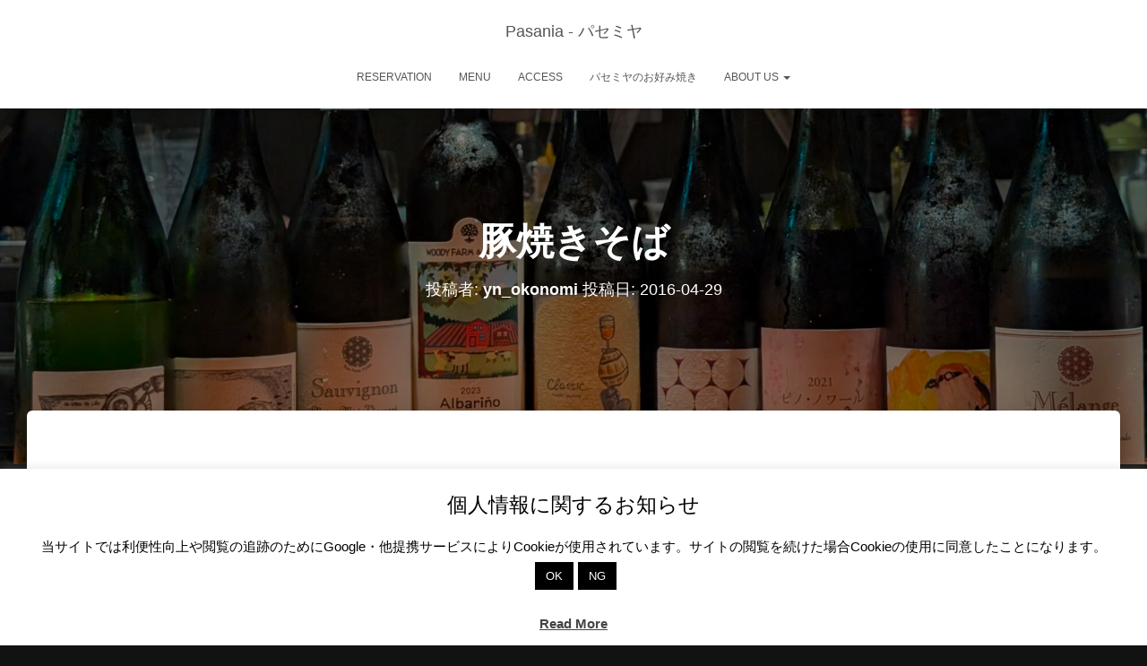

--- FILE ---
content_type: text/html; charset=UTF-8
request_url: https://pasania.osaka/menu-item/%E8%B1%9A%E7%84%BC%E3%81%8D%E3%81%9D%E3%81%B0/
body_size: 34121
content:
<!DOCTYPE html>
<html lang="ja">

<head>
	<meta charset='UTF-8'>
	<meta name="viewport" content="width=device-width, initial-scale=1">
	<link rel="profile" href="http://gmpg.org/xfn/11">
		<meta name='robots' content='index, follow, max-image-preview:large, max-snippet:-1, max-video-preview:-1' />

	<!-- This site is optimized with the Yoast SEO plugin v26.3 - https://yoast.com/wordpress/plugins/seo/ -->
	<title>豚焼きそば - Pasania - パセミヤ</title>
	<link rel="canonical" href="https://pasania.osaka/menu-item/豚焼きそば/" />
	<meta property="og:locale" content="ja_JP" />
	<meta property="og:type" content="article" />
	<meta property="og:title" content="豚焼きそば - Pasania - パセミヤ" />
	<meta property="og:description" content="尼崎が誇るワンダフルソースをベースにブレンドしたソース味。 他に、いか 続きを読む" />
	<meta property="og:url" content="https://pasania.osaka/menu-item/豚焼きそば/" />
	<meta property="og:site_name" content="Pasania - パセミヤ" />
	<meta property="article:publisher" content="https://www.facebook.com/okonomiyaki.pasania" />
	<meta property="article:modified_time" content="2025-11-03T04:20:36+00:00" />
	<meta property="og:image" content="https://i0.wp.com/pasania.osaka/wp-content/uploads/2017/01/cropped-16110173_1667736660185695_7537399869103669248_n.jpg?fit=640%2C320&ssl=1" />
	<meta property="og:image:width" content="640" />
	<meta property="og:image:height" content="320" />
	<meta property="og:image:type" content="image/jpeg" />
	<meta name="twitter:card" content="summary_large_image" />
	<meta name="twitter:site" content="@zenzo" />
	<meta name="twitter:label1" content="推定読み取り時間" />
	<meta name="twitter:data1" content="1分" />
	<script data-jetpack-boost="ignore" type="application/ld+json" class="yoast-schema-graph">{"@context":"https://schema.org","@graph":[{"@type":"WebPage","@id":"https://pasania.osaka/menu-item/%e8%b1%9a%e7%84%bc%e3%81%8d%e3%81%9d%e3%81%b0/","url":"https://pasania.osaka/menu-item/%e8%b1%9a%e7%84%bc%e3%81%8d%e3%81%9d%e3%81%b0/","name":"豚焼きそば - Pasania - パセミヤ","isPartOf":{"@id":"https://pasania.osaka/#website"},"datePublished":"2016-04-29T06:24:23+00:00","dateModified":"2025-11-03T04:20:36+00:00","breadcrumb":{"@id":"https://pasania.osaka/menu-item/%e8%b1%9a%e7%84%bc%e3%81%8d%e3%81%9d%e3%81%b0/#breadcrumb"},"inLanguage":"ja","potentialAction":[{"@type":"ReadAction","target":["https://pasania.osaka/menu-item/%e8%b1%9a%e7%84%bc%e3%81%8d%e3%81%9d%e3%81%b0/"]}]},{"@type":"BreadcrumbList","@id":"https://pasania.osaka/menu-item/%e8%b1%9a%e7%84%bc%e3%81%8d%e3%81%9d%e3%81%b0/#breadcrumb","itemListElement":[{"@type":"ListItem","position":1,"name":"ホーム","item":"https://pasania.osaka/"},{"@type":"ListItem","position":2,"name":"豚焼きそば"}]},{"@type":"WebSite","@id":"https://pasania.osaka/#website","url":"https://pasania.osaka/","name":"Pasania - パセミヤ","description":"Natural Wine,Spice &amp; Okonomiyaki","potentialAction":[{"@type":"SearchAction","target":{"@type":"EntryPoint","urlTemplate":"https://pasania.osaka/?s={search_term_string}"},"query-input":{"@type":"PropertyValueSpecification","valueRequired":true,"valueName":"search_term_string"}}],"inLanguage":"ja"}]}</script>
	<!-- / Yoast SEO plugin. -->


<link rel='dns-prefetch' href='//webfonts.xserver.jp' />
<link rel='dns-prefetch' href='//cdn.jsdelivr.net' />
<link rel='dns-prefetch' href='//www.googletagmanager.com' />
<link rel='dns-prefetch' href='//stats.wp.com' />
<link rel='preconnect' href='//i0.wp.com' />
<link rel='preconnect' href='//c0.wp.com' />
<link rel="alternate" type="application/rss+xml" title="Pasania - パセミヤ &raquo; フィード" href="https://pasania.osaka/feed/" />
<link rel="alternate" type="application/rss+xml" title="Pasania - パセミヤ &raquo; コメントフィード" href="https://pasania.osaka/comments/feed/" />
<link rel="alternate" title="oEmbed (JSON)" type="application/json+oembed" href="https://pasania.osaka/wp-json/oembed/1.0/embed?url=https%3A%2F%2Fpasania.osaka%2Fmenu-item%2F%25e8%25b1%259a%25e7%2584%25bc%25e3%2581%258d%25e3%2581%259d%25e3%2581%25b0%2F" />
<link rel="alternate" title="oEmbed (XML)" type="text/xml+oembed" href="https://pasania.osaka/wp-json/oembed/1.0/embed?url=https%3A%2F%2Fpasania.osaka%2Fmenu-item%2F%25e8%25b1%259a%25e7%2584%25bc%25e3%2581%258d%25e3%2581%259d%25e3%2581%25b0%2F&#038;format=xml" />
<style id='wp-img-auto-sizes-contain-inline-css' type='text/css'>
img:is([sizes=auto i],[sizes^="auto," i]){contain-intrinsic-size:3000px 1500px}
/*# sourceURL=wp-img-auto-sizes-contain-inline-css */
</style>
<link crossorigin="anonymous" rel='stylesheet' id='twb-open-sans-css' href='https://fonts.googleapis.com/css?family=Open+Sans%3A300%2C400%2C500%2C600%2C700%2C800&#038;display=swap&#038;ver=6.9' type='text/css' media='all' />
<link rel='stylesheet' id='twb-global-css' href='https://pasania.osaka/wp-content/plugins/wd-instagram-feed/booster/assets/css/global.css?ver=1.0.0' type='text/css' media='all' />
<link rel='stylesheet' id='jetpack_related-posts-css' href='https://c0.wp.com/p/jetpack/15.4/modules/related-posts/related-posts.css' type='text/css' media='all' />
<link rel='stylesheet' id='sbr_styles-css' href='https://pasania.osaka/wp-content/plugins/reviews-feed/assets/css/sbr-styles.min.css?ver=2.1.1' type='text/css' media='all' />
<link rel='stylesheet' id='sbi_styles-css' href='https://pasania.osaka/wp-content/plugins/instagram-feed/css/sbi-styles.min.css?ver=6.10.0' type='text/css' media='all' />
<style id='wp-emoji-styles-inline-css' type='text/css'>

	img.wp-smiley, img.emoji {
		display: inline !important;
		border: none !important;
		box-shadow: none !important;
		height: 1em !important;
		width: 1em !important;
		margin: 0 0.07em !important;
		vertical-align: -0.1em !important;
		background: none !important;
		padding: 0 !important;
	}
/*# sourceURL=wp-emoji-styles-inline-css */
</style>
<style id='wp-block-library-inline-css' type='text/css'>
:root{--wp-block-synced-color:#7a00df;--wp-block-synced-color--rgb:122,0,223;--wp-bound-block-color:var(--wp-block-synced-color);--wp-editor-canvas-background:#ddd;--wp-admin-theme-color:#007cba;--wp-admin-theme-color--rgb:0,124,186;--wp-admin-theme-color-darker-10:#006ba1;--wp-admin-theme-color-darker-10--rgb:0,107,160.5;--wp-admin-theme-color-darker-20:#005a87;--wp-admin-theme-color-darker-20--rgb:0,90,135;--wp-admin-border-width-focus:2px}@media (min-resolution:192dpi){:root{--wp-admin-border-width-focus:1.5px}}.wp-element-button{cursor:pointer}:root .has-very-light-gray-background-color{background-color:#eee}:root .has-very-dark-gray-background-color{background-color:#313131}:root .has-very-light-gray-color{color:#eee}:root .has-very-dark-gray-color{color:#313131}:root .has-vivid-green-cyan-to-vivid-cyan-blue-gradient-background{background:linear-gradient(135deg,#00d084,#0693e3)}:root .has-purple-crush-gradient-background{background:linear-gradient(135deg,#34e2e4,#4721fb 50%,#ab1dfe)}:root .has-hazy-dawn-gradient-background{background:linear-gradient(135deg,#faaca8,#dad0ec)}:root .has-subdued-olive-gradient-background{background:linear-gradient(135deg,#fafae1,#67a671)}:root .has-atomic-cream-gradient-background{background:linear-gradient(135deg,#fdd79a,#004a59)}:root .has-nightshade-gradient-background{background:linear-gradient(135deg,#330968,#31cdcf)}:root .has-midnight-gradient-background{background:linear-gradient(135deg,#020381,#2874fc)}:root{--wp--preset--font-size--normal:16px;--wp--preset--font-size--huge:42px}.has-regular-font-size{font-size:1em}.has-larger-font-size{font-size:2.625em}.has-normal-font-size{font-size:var(--wp--preset--font-size--normal)}.has-huge-font-size{font-size:var(--wp--preset--font-size--huge)}.has-text-align-center{text-align:center}.has-text-align-left{text-align:left}.has-text-align-right{text-align:right}.has-fit-text{white-space:nowrap!important}#end-resizable-editor-section{display:none}.aligncenter{clear:both}.items-justified-left{justify-content:flex-start}.items-justified-center{justify-content:center}.items-justified-right{justify-content:flex-end}.items-justified-space-between{justify-content:space-between}.screen-reader-text{border:0;clip-path:inset(50%);height:1px;margin:-1px;overflow:hidden;padding:0;position:absolute;width:1px;word-wrap:normal!important}.screen-reader-text:focus{background-color:#ddd;clip-path:none;color:#444;display:block;font-size:1em;height:auto;left:5px;line-height:normal;padding:15px 23px 14px;text-decoration:none;top:5px;width:auto;z-index:100000}html :where(.has-border-color){border-style:solid}html :where([style*=border-top-color]){border-top-style:solid}html :where([style*=border-right-color]){border-right-style:solid}html :where([style*=border-bottom-color]){border-bottom-style:solid}html :where([style*=border-left-color]){border-left-style:solid}html :where([style*=border-width]){border-style:solid}html :where([style*=border-top-width]){border-top-style:solid}html :where([style*=border-right-width]){border-right-style:solid}html :where([style*=border-bottom-width]){border-bottom-style:solid}html :where([style*=border-left-width]){border-left-style:solid}html :where(img[class*=wp-image-]){height:auto;max-width:100%}:where(figure){margin:0 0 1em}html :where(.is-position-sticky){--wp-admin--admin-bar--position-offset:var(--wp-admin--admin-bar--height,0px)}@media screen and (max-width:600px){html :where(.is-position-sticky){--wp-admin--admin-bar--position-offset:0px}}

/*# sourceURL=wp-block-library-inline-css */
</style><style id='global-styles-inline-css' type='text/css'>
:root{--wp--preset--aspect-ratio--square: 1;--wp--preset--aspect-ratio--4-3: 4/3;--wp--preset--aspect-ratio--3-4: 3/4;--wp--preset--aspect-ratio--3-2: 3/2;--wp--preset--aspect-ratio--2-3: 2/3;--wp--preset--aspect-ratio--16-9: 16/9;--wp--preset--aspect-ratio--9-16: 9/16;--wp--preset--color--black: #000000;--wp--preset--color--cyan-bluish-gray: #abb8c3;--wp--preset--color--white: #ffffff;--wp--preset--color--pale-pink: #f78da7;--wp--preset--color--vivid-red: #cf2e2e;--wp--preset--color--luminous-vivid-orange: #ff6900;--wp--preset--color--luminous-vivid-amber: #fcb900;--wp--preset--color--light-green-cyan: #7bdcb5;--wp--preset--color--vivid-green-cyan: #00d084;--wp--preset--color--pale-cyan-blue: #8ed1fc;--wp--preset--color--vivid-cyan-blue: #0693e3;--wp--preset--color--vivid-purple: #9b51e0;--wp--preset--color--accent: #e91e63;--wp--preset--color--background-color: #121212;--wp--preset--color--header-gradient: #a81d84;--wp--preset--gradient--vivid-cyan-blue-to-vivid-purple: linear-gradient(135deg,rgb(6,147,227) 0%,rgb(155,81,224) 100%);--wp--preset--gradient--light-green-cyan-to-vivid-green-cyan: linear-gradient(135deg,rgb(122,220,180) 0%,rgb(0,208,130) 100%);--wp--preset--gradient--luminous-vivid-amber-to-luminous-vivid-orange: linear-gradient(135deg,rgb(252,185,0) 0%,rgb(255,105,0) 100%);--wp--preset--gradient--luminous-vivid-orange-to-vivid-red: linear-gradient(135deg,rgb(255,105,0) 0%,rgb(207,46,46) 100%);--wp--preset--gradient--very-light-gray-to-cyan-bluish-gray: linear-gradient(135deg,rgb(238,238,238) 0%,rgb(169,184,195) 100%);--wp--preset--gradient--cool-to-warm-spectrum: linear-gradient(135deg,rgb(74,234,220) 0%,rgb(151,120,209) 20%,rgb(207,42,186) 40%,rgb(238,44,130) 60%,rgb(251,105,98) 80%,rgb(254,248,76) 100%);--wp--preset--gradient--blush-light-purple: linear-gradient(135deg,rgb(255,206,236) 0%,rgb(152,150,240) 100%);--wp--preset--gradient--blush-bordeaux: linear-gradient(135deg,rgb(254,205,165) 0%,rgb(254,45,45) 50%,rgb(107,0,62) 100%);--wp--preset--gradient--luminous-dusk: linear-gradient(135deg,rgb(255,203,112) 0%,rgb(199,81,192) 50%,rgb(65,88,208) 100%);--wp--preset--gradient--pale-ocean: linear-gradient(135deg,rgb(255,245,203) 0%,rgb(182,227,212) 50%,rgb(51,167,181) 100%);--wp--preset--gradient--electric-grass: linear-gradient(135deg,rgb(202,248,128) 0%,rgb(113,206,126) 100%);--wp--preset--gradient--midnight: linear-gradient(135deg,rgb(2,3,129) 0%,rgb(40,116,252) 100%);--wp--preset--font-size--small: 13px;--wp--preset--font-size--medium: 20px;--wp--preset--font-size--large: 36px;--wp--preset--font-size--x-large: 42px;--wp--preset--spacing--20: 0.44rem;--wp--preset--spacing--30: 0.67rem;--wp--preset--spacing--40: 1rem;--wp--preset--spacing--50: 1.5rem;--wp--preset--spacing--60: 2.25rem;--wp--preset--spacing--70: 3.38rem;--wp--preset--spacing--80: 5.06rem;--wp--preset--shadow--natural: 6px 6px 9px rgba(0, 0, 0, 0.2);--wp--preset--shadow--deep: 12px 12px 50px rgba(0, 0, 0, 0.4);--wp--preset--shadow--sharp: 6px 6px 0px rgba(0, 0, 0, 0.2);--wp--preset--shadow--outlined: 6px 6px 0px -3px rgb(255, 255, 255), 6px 6px rgb(0, 0, 0);--wp--preset--shadow--crisp: 6px 6px 0px rgb(0, 0, 0);}:root :where(.is-layout-flow) > :first-child{margin-block-start: 0;}:root :where(.is-layout-flow) > :last-child{margin-block-end: 0;}:root :where(.is-layout-flow) > *{margin-block-start: 24px;margin-block-end: 0;}:root :where(.is-layout-constrained) > :first-child{margin-block-start: 0;}:root :where(.is-layout-constrained) > :last-child{margin-block-end: 0;}:root :where(.is-layout-constrained) > *{margin-block-start: 24px;margin-block-end: 0;}:root :where(.is-layout-flex){gap: 24px;}:root :where(.is-layout-grid){gap: 24px;}body .is-layout-flex{display: flex;}.is-layout-flex{flex-wrap: wrap;align-items: center;}.is-layout-flex > :is(*, div){margin: 0;}body .is-layout-grid{display: grid;}.is-layout-grid > :is(*, div){margin: 0;}.has-black-color{color: var(--wp--preset--color--black) !important;}.has-cyan-bluish-gray-color{color: var(--wp--preset--color--cyan-bluish-gray) !important;}.has-white-color{color: var(--wp--preset--color--white) !important;}.has-pale-pink-color{color: var(--wp--preset--color--pale-pink) !important;}.has-vivid-red-color{color: var(--wp--preset--color--vivid-red) !important;}.has-luminous-vivid-orange-color{color: var(--wp--preset--color--luminous-vivid-orange) !important;}.has-luminous-vivid-amber-color{color: var(--wp--preset--color--luminous-vivid-amber) !important;}.has-light-green-cyan-color{color: var(--wp--preset--color--light-green-cyan) !important;}.has-vivid-green-cyan-color{color: var(--wp--preset--color--vivid-green-cyan) !important;}.has-pale-cyan-blue-color{color: var(--wp--preset--color--pale-cyan-blue) !important;}.has-vivid-cyan-blue-color{color: var(--wp--preset--color--vivid-cyan-blue) !important;}.has-vivid-purple-color{color: var(--wp--preset--color--vivid-purple) !important;}.has-accent-color{color: var(--wp--preset--color--accent) !important;}.has-background-color-color{color: var(--wp--preset--color--background-color) !important;}.has-header-gradient-color{color: var(--wp--preset--color--header-gradient) !important;}.has-black-background-color{background-color: var(--wp--preset--color--black) !important;}.has-cyan-bluish-gray-background-color{background-color: var(--wp--preset--color--cyan-bluish-gray) !important;}.has-white-background-color{background-color: var(--wp--preset--color--white) !important;}.has-pale-pink-background-color{background-color: var(--wp--preset--color--pale-pink) !important;}.has-vivid-red-background-color{background-color: var(--wp--preset--color--vivid-red) !important;}.has-luminous-vivid-orange-background-color{background-color: var(--wp--preset--color--luminous-vivid-orange) !important;}.has-luminous-vivid-amber-background-color{background-color: var(--wp--preset--color--luminous-vivid-amber) !important;}.has-light-green-cyan-background-color{background-color: var(--wp--preset--color--light-green-cyan) !important;}.has-vivid-green-cyan-background-color{background-color: var(--wp--preset--color--vivid-green-cyan) !important;}.has-pale-cyan-blue-background-color{background-color: var(--wp--preset--color--pale-cyan-blue) !important;}.has-vivid-cyan-blue-background-color{background-color: var(--wp--preset--color--vivid-cyan-blue) !important;}.has-vivid-purple-background-color{background-color: var(--wp--preset--color--vivid-purple) !important;}.has-accent-background-color{background-color: var(--wp--preset--color--accent) !important;}.has-background-color-background-color{background-color: var(--wp--preset--color--background-color) !important;}.has-header-gradient-background-color{background-color: var(--wp--preset--color--header-gradient) !important;}.has-black-border-color{border-color: var(--wp--preset--color--black) !important;}.has-cyan-bluish-gray-border-color{border-color: var(--wp--preset--color--cyan-bluish-gray) !important;}.has-white-border-color{border-color: var(--wp--preset--color--white) !important;}.has-pale-pink-border-color{border-color: var(--wp--preset--color--pale-pink) !important;}.has-vivid-red-border-color{border-color: var(--wp--preset--color--vivid-red) !important;}.has-luminous-vivid-orange-border-color{border-color: var(--wp--preset--color--luminous-vivid-orange) !important;}.has-luminous-vivid-amber-border-color{border-color: var(--wp--preset--color--luminous-vivid-amber) !important;}.has-light-green-cyan-border-color{border-color: var(--wp--preset--color--light-green-cyan) !important;}.has-vivid-green-cyan-border-color{border-color: var(--wp--preset--color--vivid-green-cyan) !important;}.has-pale-cyan-blue-border-color{border-color: var(--wp--preset--color--pale-cyan-blue) !important;}.has-vivid-cyan-blue-border-color{border-color: var(--wp--preset--color--vivid-cyan-blue) !important;}.has-vivid-purple-border-color{border-color: var(--wp--preset--color--vivid-purple) !important;}.has-accent-border-color{border-color: var(--wp--preset--color--accent) !important;}.has-background-color-border-color{border-color: var(--wp--preset--color--background-color) !important;}.has-header-gradient-border-color{border-color: var(--wp--preset--color--header-gradient) !important;}.has-vivid-cyan-blue-to-vivid-purple-gradient-background{background: var(--wp--preset--gradient--vivid-cyan-blue-to-vivid-purple) !important;}.has-light-green-cyan-to-vivid-green-cyan-gradient-background{background: var(--wp--preset--gradient--light-green-cyan-to-vivid-green-cyan) !important;}.has-luminous-vivid-amber-to-luminous-vivid-orange-gradient-background{background: var(--wp--preset--gradient--luminous-vivid-amber-to-luminous-vivid-orange) !important;}.has-luminous-vivid-orange-to-vivid-red-gradient-background{background: var(--wp--preset--gradient--luminous-vivid-orange-to-vivid-red) !important;}.has-very-light-gray-to-cyan-bluish-gray-gradient-background{background: var(--wp--preset--gradient--very-light-gray-to-cyan-bluish-gray) !important;}.has-cool-to-warm-spectrum-gradient-background{background: var(--wp--preset--gradient--cool-to-warm-spectrum) !important;}.has-blush-light-purple-gradient-background{background: var(--wp--preset--gradient--blush-light-purple) !important;}.has-blush-bordeaux-gradient-background{background: var(--wp--preset--gradient--blush-bordeaux) !important;}.has-luminous-dusk-gradient-background{background: var(--wp--preset--gradient--luminous-dusk) !important;}.has-pale-ocean-gradient-background{background: var(--wp--preset--gradient--pale-ocean) !important;}.has-electric-grass-gradient-background{background: var(--wp--preset--gradient--electric-grass) !important;}.has-midnight-gradient-background{background: var(--wp--preset--gradient--midnight) !important;}.has-small-font-size{font-size: var(--wp--preset--font-size--small) !important;}.has-medium-font-size{font-size: var(--wp--preset--font-size--medium) !important;}.has-large-font-size{font-size: var(--wp--preset--font-size--large) !important;}.has-x-large-font-size{font-size: var(--wp--preset--font-size--x-large) !important;}
/*# sourceURL=global-styles-inline-css */
</style>

<style id='classic-theme-styles-inline-css' type='text/css'>
/*! This file is auto-generated */
.wp-block-button__link{color:#fff;background-color:#32373c;border-radius:9999px;box-shadow:none;text-decoration:none;padding:calc(.667em + 2px) calc(1.333em + 2px);font-size:1.125em}.wp-block-file__button{background:#32373c;color:#fff;text-decoration:none}
/*# sourceURL=/wp-includes/css/classic-themes.min.css */
</style>
<link rel='stylesheet' id='cookie-law-info-css' href='https://pasania.osaka/wp-content/plugins/cookie-law-info/legacy/public/css/cookie-law-info-public.css?ver=3.4.0' type='text/css' media='all' />
<link rel='stylesheet' id='cookie-law-info-gdpr-css' href='https://pasania.osaka/wp-content/plugins/cookie-law-info/legacy/public/css/cookie-law-info-gdpr.css?ver=3.4.0' type='text/css' media='all' />
<link rel='stylesheet' id='pz-linkcard-css-css' href='//pasania.osaka/wp-content/uploads/pz-linkcard/style/style.min.css?ver=2.5.8.3' type='text/css' media='all' />
<link rel='stylesheet' id='hestia-clients-bar-css' href='https://pasania.osaka/wp-content/plugins/themeisle-companion/obfx_modules/companion-legacy/assets/css/hestia/clients-bar.css?ver=6.9' type='text/css' media='all' />
<link rel='stylesheet' id='cff-css' href='https://pasania.osaka/wp-content/plugins/custom-facebook-feed/assets/css/cff-style.min.css?ver=4.3.4' type='text/css' media='all' />
<link rel='stylesheet' id='sb-font-awesome-css' href='https://pasania.osaka/wp-content/plugins/custom-facebook-feed/assets/css/font-awesome.min.css?ver=4.7.0' type='text/css' media='all' />
<link rel='stylesheet' id='bootstrap-css' href='https://pasania.osaka/wp-content/themes/hestia/assets/bootstrap/css/bootstrap.min.css?ver=1.0.2' type='text/css' media='all' />
<link rel='stylesheet' id='hestia-font-sizes-css' href='https://pasania.osaka/wp-content/themes/hestia/assets/css/font-sizes.min.css?ver=3.3.2' type='text/css' media='all' />
<link rel='stylesheet' id='hestia_style-css' href='https://pasania.osaka/wp-content/themes/hestia/style.min.css?ver=3.3.2' type='text/css' media='all' />
<style id='hestia_style-inline-css' type='text/css'>
.fl-builder-bar-actions button,.fl-builder-bar-actions input[type="submit"],.fl-builder-bar-actions input[type="button"],.fl-builder-panel button,.fl-builder-panel input[type="submit"],.fl-builder-panel input[type="button"],.fl-builder--main-menu-panel-views button,.fl-builder--main-menu-panel-views input[type="submit"],.fl-builder--main-menu-panel-views input[type="button"],.fl-lightbox-footer button,.fl-lightbox-footer input[type="submit"],.fl-lightbox-footer input[type="button"]{-webkit-box-shadow:inherit;-moz-box-shadow:inherit;box-shadow:inherit}.fl-builder-bar-actions button:hover,.fl-builder-bar-actions input[type="submit"]:hover,.fl-builder-bar-actions input[type="button"]:hover,.fl-builder-panel button:hover,.fl-builder-panel input[type="submit"]:hover,.fl-builder-panel input[type="button"]:hover,.fl-builder--main-menu-panel-views button:hover,.fl-builder--main-menu-panel-views input[type="submit"]:hover,.fl-builder--main-menu-panel-views input[type="button"]:hover,.fl-lightbox-footer button:hover,.fl-lightbox-footer input[type="submit"]:hover,.fl-lightbox-footer input[type="button"]:hover{-webkit-box-shadow:inherit;-moz-box-shadow:inherit;box-shadow:inherit}.media-modal.wp-core-ui .media-modal-close{background-color:inherit}.media-modal.wp-core-ui select{-webkit-appearance:menulist-button;-moz-appearance:menulist-button;appearance:menulist-button}body.fl-builder-edit .navbar.header-with-topbar.navbar-default:not(.navbar-transparent){margin-top:40px}.sbi_photo{border-radius:6px;overflow:hidden;box-shadow:0 10px 15px -8px rgba(0,0,0,0.24),0 8px 10px -5px rgba(0,0,0,0.2)}div.wpforms-container-full .wpforms-form div.wpforms-field input.wpforms-error{border:none}div.wpforms-container .wpforms-form input[type=date],div.wpforms-container .wpforms-form input[type=datetime],div.wpforms-container .wpforms-form input[type=datetime-local],div.wpforms-container .wpforms-form input[type=email],div.wpforms-container .wpforms-form input[type=month],div.wpforms-container .wpforms-form input[type=number],div.wpforms-container .wpforms-form input[type=password],div.wpforms-container .wpforms-form input[type=range],div.wpforms-container .wpforms-form input[type=search],div.wpforms-container .wpforms-form input[type=tel],div.wpforms-container .wpforms-form input[type=text],div.wpforms-container .wpforms-form input[type=time],div.wpforms-container .wpforms-form input[type=url],div.wpforms-container .wpforms-form input[type=week],div.wpforms-container .wpforms-form select,div.wpforms-container .wpforms-form textarea,.nf-form-cont input:not([type=button]),div.wpforms-container .wpforms-form .form-group.is-focused .form-control{box-shadow:none}div.wpforms-container .wpforms-form input[type=date],div.wpforms-container .wpforms-form input[type=datetime],div.wpforms-container .wpforms-form input[type=datetime-local],div.wpforms-container .wpforms-form input[type=email],div.wpforms-container .wpforms-form input[type=month],div.wpforms-container .wpforms-form input[type=number],div.wpforms-container .wpforms-form input[type=password],div.wpforms-container .wpforms-form input[type=range],div.wpforms-container .wpforms-form input[type=search],div.wpforms-container .wpforms-form input[type=tel],div.wpforms-container .wpforms-form input[type=text],div.wpforms-container .wpforms-form input[type=time],div.wpforms-container .wpforms-form input[type=url],div.wpforms-container .wpforms-form input[type=week],div.wpforms-container .wpforms-form select,div.wpforms-container .wpforms-form textarea,.nf-form-cont input:not([type=button]){background-image:linear-gradient(#9c27b0,#9c27b0),linear-gradient(#d2d2d2,#d2d2d2);float:none;border:0;border-radius:0;background-color:transparent;background-repeat:no-repeat;background-position:center bottom,center calc(100% - 1px);background-size:0 2px,100% 1px;font-weight:400;transition:background 0s ease-out}div.wpforms-container .wpforms-form .form-group.is-focused .form-control{outline:none;background-size:100% 2px,100% 1px;transition-duration:0.3s}div.wpforms-container .wpforms-form input[type=date].form-control,div.wpforms-container .wpforms-form input[type=datetime].form-control,div.wpforms-container .wpforms-form input[type=datetime-local].form-control,div.wpforms-container .wpforms-form input[type=email].form-control,div.wpforms-container .wpforms-form input[type=month].form-control,div.wpforms-container .wpforms-form input[type=number].form-control,div.wpforms-container .wpforms-form input[type=password].form-control,div.wpforms-container .wpforms-form input[type=range].form-control,div.wpforms-container .wpforms-form input[type=search].form-control,div.wpforms-container .wpforms-form input[type=tel].form-control,div.wpforms-container .wpforms-form input[type=text].form-control,div.wpforms-container .wpforms-form input[type=time].form-control,div.wpforms-container .wpforms-form input[type=url].form-control,div.wpforms-container .wpforms-form input[type=week].form-control,div.wpforms-container .wpforms-form select.form-control,div.wpforms-container .wpforms-form textarea.form-control{border:none;padding:7px 0;font-size:14px}div.wpforms-container .wpforms-form .wpforms-field-select select{border-radius:3px}div.wpforms-container .wpforms-form .wpforms-field-number input[type=number]{background-image:none;border-radius:3px}div.wpforms-container .wpforms-form button[type=submit].wpforms-submit,div.wpforms-container .wpforms-form button[type=submit].wpforms-submit:hover{color:#fff;border:none}.home div.wpforms-container-full .wpforms-form{margin-left:15px;margin-right:15px}div.wpforms-container-full .wpforms-form .wpforms-field{padding:0 0 24px 0 !important}div.wpforms-container-full .wpforms-form .wpforms-submit-container{text-align:right}div.wpforms-container-full .wpforms-form .wpforms-submit-container button{text-transform:uppercase}div.wpforms-container-full .wpforms-form textarea{border:none !important}div.wpforms-container-full .wpforms-form textarea:focus{border-width:0 !important}.home div.wpforms-container .wpforms-form textarea{background-image:linear-gradient(#9c27b0,#9c27b0),linear-gradient(#d2d2d2,#d2d2d2);background-color:transparent;background-repeat:no-repeat;background-position:center bottom,center calc(100% - 1px);background-size:0 2px,100% 1px}@media only screen and(max-width:768px){.wpforms-container-full .wpforms-form .wpforms-one-half,.wpforms-container-full .wpforms-form button{width:100% !important;margin-left:0 !important}.wpforms-container-full .wpforms-form .wpforms-submit-container{text-align:center}}div.wpforms-container .wpforms-form input:focus,div.wpforms-container .wpforms-form select:focus{border:none}
.hestia-top-bar,.hestia-top-bar .widget.widget_shopping_cart .cart_list{background-color:#363537}.hestia-top-bar .widget .label-floating input[type=search]:-webkit-autofill{-webkit-box-shadow:inset 0 0 0 9999px #363537}.hestia-top-bar,.hestia-top-bar .widget .label-floating input[type=search],.hestia-top-bar .widget.widget_search form.form-group:before,.hestia-top-bar .widget.widget_product_search form.form-group:before,.hestia-top-bar .widget.widget_shopping_cart:before{color:#fff}.hestia-top-bar .widget .label-floating input[type=search]{-webkit-text-fill-color:#fff !important}.hestia-top-bar div.widget.widget_shopping_cart:before,.hestia-top-bar .widget.widget_product_search form.form-group:before,.hestia-top-bar .widget.widget_search form.form-group:before{background-color:#fff}.hestia-top-bar a,.hestia-top-bar .top-bar-nav li a{color:#fff}.hestia-top-bar ul li a[href*="mailto:"]:before,.hestia-top-bar ul li a[href*="tel:"]:before{background-color:#fff}.hestia-top-bar a:hover,.hestia-top-bar .top-bar-nav li a:hover{color:#eee}.hestia-top-bar ul li:hover a[href*="mailto:"]:before,.hestia-top-bar ul li:hover a[href*="tel:"]:before{background-color:#eee}
footer.footer.footer-black{background:#323437}footer.footer.footer-black.footer-big{color:#fff}footer.footer.footer-black a{color:#fff}footer.footer.footer-black hr{border-color:#5e5e5e}.footer-big p,.widget,.widget code,.widget pre{color:#5e5e5e}
:root{--hestia-primary-color:#e91e63}a,.navbar .dropdown-menu li:hover>a,.navbar .dropdown-menu li:focus>a,.navbar .dropdown-menu li:active>a,.navbar .navbar-nav>li .dropdown-menu li:hover>a,body:not(.home) .navbar-default .navbar-nav>.active:not(.btn)>a,body:not(.home) .navbar-default .navbar-nav>.active:not(.btn)>a:hover,body:not(.home) .navbar-default .navbar-nav>.active:not(.btn)>a:focus,a:hover,.card-blog a.moretag:hover,.card-blog a.more-link:hover,.widget a:hover,.has-text-color.has-accent-color,p.has-text-color a{color:#e91e63}.svg-text-color{fill:#e91e63}.pagination span.current,.pagination span.current:focus,.pagination span.current:hover{border-color:#e91e63}button,button:hover,.woocommerce .track_order button[type="submit"],.woocommerce .track_order button[type="submit"]:hover,div.wpforms-container .wpforms-form button[type=submit].wpforms-submit,div.wpforms-container .wpforms-form button[type=submit].wpforms-submit:hover,input[type="button"],input[type="button"]:hover,input[type="submit"],input[type="submit"]:hover,input#searchsubmit,.pagination span.current,.pagination span.current:focus,.pagination span.current:hover,.btn.btn-primary,.btn.btn-primary:link,.btn.btn-primary:hover,.btn.btn-primary:focus,.btn.btn-primary:active,.btn.btn-primary.active,.btn.btn-primary.active:focus,.btn.btn-primary.active:hover,.btn.btn-primary:active:hover,.btn.btn-primary:active:focus,.btn.btn-primary:active:hover,.hestia-sidebar-open.btn.btn-rose,.hestia-sidebar-close.btn.btn-rose,.hestia-sidebar-open.btn.btn-rose:hover,.hestia-sidebar-close.btn.btn-rose:hover,.hestia-sidebar-open.btn.btn-rose:focus,.hestia-sidebar-close.btn.btn-rose:focus,.label.label-primary,.hestia-work .portfolio-item:nth-child(6n+1) .label,.nav-cart .nav-cart-content .widget .buttons .button,.has-accent-background-color[class*="has-background"]{background-color:#e91e63}@media(max-width:768px){.navbar-default .navbar-nav>li>a:hover,.navbar-default .navbar-nav>li>a:focus,.navbar .navbar-nav .dropdown .dropdown-menu li a:hover,.navbar .navbar-nav .dropdown .dropdown-menu li a:focus,.navbar button.navbar-toggle:hover,.navbar .navbar-nav li:hover>a i{color:#e91e63}}body:not(.woocommerce-page) button:not([class^="fl-"]):not(.hestia-scroll-to-top):not(.navbar-toggle):not(.close),body:not(.woocommerce-page) .button:not([class^="fl-"]):not(hestia-scroll-to-top):not(.navbar-toggle):not(.add_to_cart_button):not(.product_type_grouped):not(.product_type_external),div.wpforms-container .wpforms-form button[type=submit].wpforms-submit,input[type="submit"],input[type="button"],.btn.btn-primary,.widget_product_search button[type="submit"],.hestia-sidebar-open.btn.btn-rose,.hestia-sidebar-close.btn.btn-rose,.everest-forms button[type=submit].everest-forms-submit-button{-webkit-box-shadow:0 2px 2px 0 rgba(233,30,99,0.14),0 3px 1px -2px rgba(233,30,99,0.2),0 1px 5px 0 rgba(233,30,99,0.12);box-shadow:0 2px 2px 0 rgba(233,30,99,0.14),0 3px 1px -2px rgba(233,30,99,0.2),0 1px 5px 0 rgba(233,30,99,0.12)}.card .header-primary,.card .content-primary,.everest-forms button[type=submit].everest-forms-submit-button{background:#e91e63}body:not(.woocommerce-page) .button:not([class^="fl-"]):not(.hestia-scroll-to-top):not(.navbar-toggle):not(.add_to_cart_button):hover,body:not(.woocommerce-page) button:not([class^="fl-"]):not(.hestia-scroll-to-top):not(.navbar-toggle):not(.close):hover,div.wpforms-container .wpforms-form button[type=submit].wpforms-submit:hover,input[type="submit"]:hover,input[type="button"]:hover,input#searchsubmit:hover,.widget_product_search button[type="submit"]:hover,.pagination span.current,.btn.btn-primary:hover,.btn.btn-primary:focus,.btn.btn-primary:active,.btn.btn-primary.active,.btn.btn-primary:active:focus,.btn.btn-primary:active:hover,.hestia-sidebar-open.btn.btn-rose:hover,.hestia-sidebar-close.btn.btn-rose:hover,.pagination span.current:hover,.everest-forms button[type=submit].everest-forms-submit-button:hover,.everest-forms button[type=submit].everest-forms-submit-button:focus,.everest-forms button[type=submit].everest-forms-submit-button:active{-webkit-box-shadow:0 14px 26px -12px rgba(233,30,99,0.42),0 4px 23px 0 rgba(0,0,0,0.12),0 8px 10px -5px rgba(233,30,99,0.2);box-shadow:0 14px 26px -12px rgba(233,30,99,0.42),0 4px 23px 0 rgba(0,0,0,0.12),0 8px 10px -5px rgba(233,30,99,0.2);color:#fff}.form-group.is-focused .form-control{background-image:-webkit-gradient(linear,left top,left bottom,from(#e91e63),to(#e91e63)),-webkit-gradient(linear,left top,left bottom,from(#d2d2d2),to(#d2d2d2));background-image:-webkit-linear-gradient(linear,left top,left bottom,from(#e91e63),to(#e91e63)),-webkit-linear-gradient(linear,left top,left bottom,from(#d2d2d2),to(#d2d2d2));background-image:linear-gradient(linear,left top,left bottom,from(#e91e63),to(#e91e63)),linear-gradient(linear,left top,left bottom,from(#d2d2d2),to(#d2d2d2))}.navbar:not(.navbar-transparent) li:not(.btn):hover>a,.navbar li.on-section:not(.btn)>a,.navbar.full-screen-menu.navbar-transparent li:not(.btn):hover>a,.navbar.full-screen-menu .navbar-toggle:hover,.navbar:not(.navbar-transparent) .nav-cart:hover,.navbar:not(.navbar-transparent) .hestia-toggle-search:hover{color:#e91e63}.header-filter-gradient{background:linear-gradient(45deg,rgba(168,29,132,1) 0,rgb(234,57,111) 100%)}.has-text-color.has-header-gradient-color{color:#a81d84}.has-header-gradient-background-color[class*="has-background"]{background-color:#a81d84}.has-text-color.has-background-color-color{color:#121212}.has-background-color-background-color[class*="has-background"]{background-color:#121212}
.btn.btn-primary:not(.colored-button):not(.btn-left):not(.btn-right):not(.btn-just-icon):not(.menu-item),input[type="submit"]:not(.search-submit),body:not(.woocommerce-account) .woocommerce .button.woocommerce-Button,.woocommerce .product button.button,.woocommerce .product button.button.alt,.woocommerce .product #respond input#submit,.woocommerce-cart .blog-post .woocommerce .cart-collaterals .cart_totals .checkout-button,.woocommerce-checkout #payment #place_order,.woocommerce-account.woocommerce-page button.button,.woocommerce .track_order button[type="submit"],.nav-cart .nav-cart-content .widget .buttons .button,.woocommerce a.button.wc-backward,body.woocommerce .wccm-catalog-item a.button,body.woocommerce a.wccm-button.button,form.woocommerce-form-coupon button.button,div.wpforms-container .wpforms-form button[type=submit].wpforms-submit,div.woocommerce a.button.alt,div.woocommerce table.my_account_orders .button,.btn.colored-button,.btn.btn-left,.btn.btn-right,.btn:not(.colored-button):not(.btn-left):not(.btn-right):not(.btn-just-icon):not(.menu-item):not(.hestia-sidebar-open):not(.hestia-sidebar-close){padding-top:15px;padding-bottom:15px;padding-left:33px;padding-right:33px}
:root{--hestia-button-border-radius:3px}.btn.btn-primary:not(.colored-button):not(.btn-left):not(.btn-right):not(.btn-just-icon):not(.menu-item),input[type="submit"]:not(.search-submit),body:not(.woocommerce-account) .woocommerce .button.woocommerce-Button,.woocommerce .product button.button,.woocommerce .product button.button.alt,.woocommerce .product #respond input#submit,.woocommerce-cart .blog-post .woocommerce .cart-collaterals .cart_totals .checkout-button,.woocommerce-checkout #payment #place_order,.woocommerce-account.woocommerce-page button.button,.woocommerce .track_order button[type="submit"],.nav-cart .nav-cart-content .widget .buttons .button,.woocommerce a.button.wc-backward,body.woocommerce .wccm-catalog-item a.button,body.woocommerce a.wccm-button.button,form.woocommerce-form-coupon button.button,div.wpforms-container .wpforms-form button[type=submit].wpforms-submit,div.woocommerce a.button.alt,div.woocommerce table.my_account_orders .button,input[type="submit"].search-submit,.hestia-view-cart-wrapper .added_to_cart.wc-forward,.woocommerce-product-search button,.woocommerce-cart .actions .button,#secondary div[id^=woocommerce_price_filter] .button,.woocommerce div[id^=woocommerce_widget_cart].widget .buttons .button,.searchform input[type=submit],.searchform button,.search-form:not(.media-toolbar-primary) input[type=submit],.search-form:not(.media-toolbar-primary) button,.woocommerce-product-search input[type=submit],.btn.colored-button,.btn.btn-left,.btn.btn-right,.btn:not(.colored-button):not(.btn-left):not(.btn-right):not(.btn-just-icon):not(.menu-item):not(.hestia-sidebar-open):not(.hestia-sidebar-close){border-radius:3px}
h1,h2,h3,h4,h5,h6,.hestia-title,.hestia-title.title-in-content,p.meta-in-content,.info-title,.card-title,.page-header.header-small .hestia-title,.page-header.header-small .title,.widget h5,.hestia-title,.title,.footer-brand,.footer-big h4,.footer-big h5,.media .media-heading,.carousel h1.hestia-title,.carousel h2.title,.carousel span.sub-title,.hestia-about h1,.hestia-about h2,.hestia-about h3,.hestia-about h4,.hestia-about h5{font-family:Arial,Helvetica,sans-serif}body,ul,.tooltip-inner{font-family:Arial,Helvetica,sans-serif}
@media(min-width:769px){.page-header.header-small .hestia-title,.page-header.header-small .title,h1.hestia-title.title-in-content,.main article.section .has-title-font-size{font-size:42px}}
@media( min-width:480px){}@media( min-width:768px){}.hestia-scroll-to-top{border-radius :50%;background-color:#999}.hestia-scroll-to-top:hover{background-color:#999}.hestia-scroll-to-top:hover svg,.hestia-scroll-to-top:hover p{color:#fff}.hestia-scroll-to-top svg,.hestia-scroll-to-top p{color:#fff}
/*# sourceURL=hestia_style-inline-css */
</style>
<style id='jetpack_facebook_likebox-inline-css' type='text/css'>
.widget_facebook_likebox {
	overflow: hidden;
}

/*# sourceURL=https://pasania.osaka/wp-content/plugins/jetpack/modules/widgets/facebook-likebox/style.css */
</style>
<link rel='stylesheet' id='dashicons-css' href='https://c0.wp.com/c/6.9/wp-includes/css/dashicons.min.css' type='text/css' media='all' />
<link rel='stylesheet' id='wpel-style-css' href='https://pasania.osaka/wp-content/plugins/wp-external-links/public/css/wpel.css?ver=2.63' type='text/css' media='all' />
<link rel='stylesheet' id='tablepress-default-css' href='https://pasania.osaka/wp-content/tablepress-combined.min.css?ver=26' type='text/css' media='all' />
<link rel='stylesheet' id='wp-block-paragraph-css' href='https://c0.wp.com/c/6.9/wp-includes/blocks/paragraph/style.min.css' type='text/css' media='all' />











<!-- Site Kit によって追加された Google タグ（gtag.js）スニペット -->
<!-- Google アナリティクス スニペット (Site Kit が追加) -->


<link rel="https://api.w.org/" href="https://pasania.osaka/wp-json/" /><link rel="alternate" title="JSON" type="application/json" href="https://pasania.osaka/wp-json/wp/v2/fdm-menu-item/567" /><link rel="EditURI" type="application/rsd+xml" title="RSD" href="https://pasania.osaka/xmlrpc.php?rsd" />
<meta name="generator" content="WordPress 6.9" />
<link rel='shortlink' href='https://pasania.osaka/?p=567' />
	    	
		<meta name="generator" content="Site Kit by Google 1.171.0" /><!-- Enter your scripts here --><!-- Markup (JSON-LD) structured in schema.org ver.4.8.1 START -->
<script data-jetpack-boost="ignore" type="application/ld+json">
{
    "@context": "https://schema.org",
    "@type": "BreadcrumbList",
    "itemListElement": [
        {
            "@type": "ListItem",
            "position": 1,
            "item": {
                "@id": "https://pasania.osaka",
                "name": "Home"
            }
        },
        {
            "@type": "ListItem",
            "position": 2,
            "item": {
                "@id": "https://pasania.osaka/fdm-menu-section/%e7%84%bc%e3%81%8d%e3%81%9d%e3%81%b0/",
                "name": "焼きそば"
            }
        },
        {
            "@type": "ListItem",
            "position": 3,
            "item": {
                "@id": "https://pasania.osaka/menu-item/%E8%B1%9A%E7%84%BC%E3%81%8D%E3%81%9D%E3%81%B0/",
                "name": "豚焼きそば"
            }
        }
    ]
}
</script>
<script data-jetpack-boost="ignore" type="application/ld+json">
{
    "@context": "https://schema.org",
    "@type": "Restaurant",
    "name": "自然派ワインとお好み焼き　パセミヤ",
    "image": "https://pasania.osaka/wp-content/uploads/2017/01/cropped-16110173_1667736660185695_7537399869103669248_n.jpg",
    "url": "https://pasania.osaka",
    "telephone": "0662257464",
    "menu": "https://pasania.osaka/21-2/",
    "acceptsReservations": "True",
    "servesCuisine": "Okonomiyaki , Local Food",
    "address": {
        "@type": "PostalAddress",
        "streetAddress": "中之島3-3-23中之島ダイビル3階",
        "addressLocality": "大阪市北区",
        "postalCode": "530-6103",
        "addressCountry": "日本",
        "addressRegion": "大阪府"
    },
    "geo": {
        "@type": "GeoCoordinates",
        "latitude": "34.693408",
        "longitude": "135.493708"
    },
    "openingHours": [
        "Mo-Su 19:00-23:00"
    ],
    "openingHoursSpecification": {
        "@type": "OpeningHoursSpecification",
        "opens": "19:00",
        "closes": "23:00",
        "validFrom": "",
        "validThrough": ""
    },
    "priceRange": "￥￥￥　-　￥￥￥￥"
}
</script>
<!-- Markup (JSON-LD) structured in schema.org END -->
	<style>img#wpstats{display:none}</style>
		<link rel="llms-sitemap" href="https://pasania.osaka/llms.txt" />
<style type="text/css" id="custom-background-css">
body.custom-background { background-color: #121212; }
</style>
	<link rel="amphtml" href="https://pasania.osaka/menu-item/%E8%B1%9A%E7%84%BC%E3%81%8D%E3%81%9D%E3%81%B0/amp/"><link rel="icon" href="https://i0.wp.com/pasania.osaka/wp-content/uploads/2016/12/cropped-cropped-IMG_0356-2.jpg?fit=32%2C32&#038;ssl=1" sizes="32x32" />
<link rel="icon" href="https://i0.wp.com/pasania.osaka/wp-content/uploads/2016/12/cropped-cropped-IMG_0356-2.jpg?fit=192%2C192&#038;ssl=1" sizes="192x192" />
<link rel="apple-touch-icon" href="https://i0.wp.com/pasania.osaka/wp-content/uploads/2016/12/cropped-cropped-IMG_0356-2.jpg?fit=180%2C180&#038;ssl=1" />
<meta name="msapplication-TileImage" content="https://i0.wp.com/pasania.osaka/wp-content/uploads/2016/12/cropped-cropped-IMG_0356-2.jpg?fit=270%2C270&#038;ssl=1" />
<link rel='stylesheet' id='fdm-css-base-css' href='https://pasania.osaka/wp-content/plugins/food-and-drink-menu/assets/css/base.css?ver=2.5.0' type='text/css' media='all' />
<link rel='stylesheet' id='jetpack-swiper-library-css' href='https://c0.wp.com/p/jetpack/15.4/_inc/blocks/swiper.css' type='text/css' media='all' />
<link rel='stylesheet' id='jetpack-carousel-css' href='https://c0.wp.com/p/jetpack/15.4/modules/carousel/jetpack-carousel.css' type='text/css' media='all' />
</head>

<body class="wp-singular fdm-menu-item-template-default single single-fdm-menu-item postid-567 custom-background wp-theme-hestia fl-builder-lite-2-9-4 fl-no-js blog-post header-layout-default">
		<div class="wrapper post-567 fdm-menu-item type-fdm-menu-item status-publish hentry fdm-menu-section-22 default ">
		<header class="header ">
			<div style="display: none"></div>		<nav class="navbar navbar-default  hestia_center navbar-not-transparent navbar-fixed-top">
						<div class="container">
						<div class="navbar-header">
			<div class="title-logo-wrapper">
				<a class="navbar-brand" href="https://pasania.osaka/"
						title="Pasania &#8211; パセミヤ">
					<p>Pasania - パセミヤ</p></a>
			</div>
								<div class="navbar-toggle-wrapper">
						<button type="button" class="navbar-toggle" data-toggle="collapse" data-target="#main-navigation">
								<span class="icon-bar"></span><span class="icon-bar"></span><span class="icon-bar"></span>				<span class="sr-only">ナビゲーションを切り替え</span>
			</button>
					</div>
				</div>
		<div id="main-navigation" class="collapse navbar-collapse"><ul id="menu-%e3%83%a1%e3%83%8b%e3%83%a5%e3%83%bc1" class="nav navbar-nav"><li id="menu-item-5593" class="menu-item menu-item-type-post_type menu-item-object-page menu-item-5593"><a title="Reservation" href="https://pasania.osaka/book-now/">Reservation</a></li>
<li id="menu-item-2376" class="menu-item menu-item-type-post_type menu-item-object-page menu-item-2376"><a title="Menu" href="https://pasania.osaka/21-2/">Menu</a></li>
<li id="menu-item-2375" class="menu-item menu-item-type-post_type menu-item-object-page menu-item-2375"><a title="Access" href="https://pasania.osaka/access/">Access</a></li>
<li id="menu-item-6080" class="menu-item menu-item-type-post_type menu-item-object-page menu-item-6080"><a title="パセミヤのお好み焼き" href="https://pasania.osaka/21-2/%e3%83%91%e3%82%bb%e3%83%9f%e3%83%a4%e3%81%ae%e3%81%8a%e5%a5%bd%e3%81%bf%e7%84%bc%e3%81%8d/">パセミヤのお好み焼き</a></li>
<li id="menu-item-6079" class="menu-item menu-item-type-post_type menu-item-object-page menu-item-has-children menu-item-6079 dropdown"><a title="About US" href="https://pasania.osaka/profile/" class="dropdown-toggle">About US <span class="caret-wrap"><span class="caret"><svg aria-hidden="true" focusable="false" data-prefix="fas" data-icon="chevron-down" class="svg-inline--fa fa-chevron-down fa-w-14" role="img" xmlns="http://www.w3.org/2000/svg" viewBox="0 0 448 512"><path d="M207.029 381.476L12.686 187.132c-9.373-9.373-9.373-24.569 0-33.941l22.667-22.667c9.357-9.357 24.522-9.375 33.901-.04L224 284.505l154.745-154.021c9.379-9.335 24.544-9.317 33.901.04l22.667 22.667c9.373 9.373 9.373 24.569 0 33.941L240.971 381.476c-9.373 9.372-24.569 9.372-33.942 0z"></path></svg></span></span></a>
<ul role="menu" class="dropdown-menu">
	<li id="menu-item-6082" class="menu-item menu-item-type-post_type menu-item-object-page menu-item-6082"><a title="History" href="https://pasania.osaka/profile/">History</a></li>
	<li id="menu-item-6081" class="menu-item menu-item-type-post_type menu-item-object-page menu-item-6081"><a title="Media" href="https://pasania.osaka/media/">Media</a></li>
</ul>
</li>
</ul></div>			</div>
					</nav>
				</header>
<div id="primary" class="boxed-layout-header page-header header-small" data-parallax="active" ><div class="container"><div class="row"><div class="col-md-10 col-md-offset-1 text-center"><h1 class="hestia-title entry-title">豚焼きそば</h1><h4 class="author">投稿者: <a href="https://pasania.osaka/author/yn_okonomi/" class="vcard author"><strong class="fn">yn_okonomi</strong></a> 投稿日: <time class="entry-date published" datetime="2016-04-29T15:24:23+09:00" content="2016-04-29">2016-04-29</time><time class="updated hestia-hidden" datetime="2025-11-03T13:20:36+09:00">2016-04-29</time></h4></div></div></div><div class="header-filter" style="background-image: url(https://pasania.osaka/wp-content/uploads/2024/10/cropped-PXL_20241004_032313010-EDIT-scaled-1.jpg);"></div></div>
<div class="main  main-raised ">
	<div class="blog-post blog-post-wrapper">
		<div class="container">
			<article id="post-567" class="section section-text">
	<div class="row">
				<div class="col-md-8 single-post-container" data-layout="sidebar-right">

			<div class="single-post-wrap entry-content"><style>.fdm-section-header p { display: none; }.fdm-item-title, .fdm-item-image { cursor: pointer; }</style><div id="fdm-menu-1" class="fdm-menu fdm-menu-item">

		<div class="fdm-item fdm-item-ajax-open fdm-item-has-price">
	
		
		<div class="fdm-item-panel" data-price="1,500円">

			<div class="fdm-item-non-image-container">
<p class="fdm-item-title">豚焼きそば</p><div class="fdm-item-price-wrapper" data-min_price='1000000' data-max_price='0'>
			<div class="fdm-item-price">1,500円</div>
	</div>
<div class="fdm-item-content">
	<p><!-- wp:paragraph --></p>
<p>尼崎が誇るワンダフルソースをベースにブレンドしたソース味。</p>
<p><!-- /wp:paragraph --></p>
<p><!-- wp:paragraph --></p>
<p>他に、いか、えび、たこなどお好きな具材とも組み合わせていただけます。</p>
<p><!-- /wp:paragraph --></p>
<p><!-- wp:paragraph --></p>
<p><!-- /wp:paragraph --></p>
</div>
</div>
			<div class="clearfix"></div>
		</div>

		
		</div>
	

</div>

<div id='jp-relatedposts' class='jp-relatedposts' >
	<h3 class="jp-relatedposts-headline"><em>関連</em></h3>
</div></div>
		<div class="section section-blog-info">
			<div class="row">
									<div class="col-md-6">
													<div class="entry-categories">カテゴリー:															</div>
																	</div>
					
        <div class="col-md-6">
            <div class="entry-social">
                <a target="_blank" rel="tooltip"
                   data-original-title="Facebook でシェア"
                   class="btn btn-just-icon btn-round btn-facebook"
                   href="https://www.facebook.com/sharer.php?u=https://pasania.osaka/menu-item/%e8%b1%9a%e7%84%bc%e3%81%8d%e3%81%9d%e3%81%b0/">
                   <svg xmlns="http://www.w3.org/2000/svg" viewBox="0 0 320 512" width="20" height="17"><path fill="currentColor" d="M279.14 288l14.22-92.66h-88.91v-60.13c0-25.35 12.42-50.06 52.24-50.06h40.42V6.26S260.43 0 225.36 0c-73.22 0-121.08 44.38-121.08 124.72v70.62H22.89V288h81.39v224h100.17V288z"></path></svg>
                </a>
                
                <a target="_blank" rel="tooltip"
                   data-original-title="X で共有"
                   class="btn btn-just-icon btn-round btn-twitter"
                   href="https://x.com/share?url=https://pasania.osaka/menu-item/%e8%b1%9a%e7%84%bc%e3%81%8d%e3%81%9d%e3%81%b0/&#038;text=%E8%B1%9A%E7%84%BC%E3%81%8D%E3%81%9D%E3%81%B0">
                   <svg width="20" height="17" viewBox="0 0 1200 1227" fill="none" xmlns="http://www.w3.org/2000/svg">
                   <path d="M714.163 519.284L1160.89 0H1055.03L667.137 450.887L357.328 0H0L468.492 681.821L0 1226.37H105.866L515.491 750.218L842.672 1226.37H1200L714.137 519.284H714.163ZM569.165 687.828L521.697 619.934L144.011 79.6944H306.615L611.412 515.685L658.88 583.579L1055.08 1150.3H892.476L569.165 687.854V687.828Z" fill="#FFFFFF"/>
                   </svg>

                </a>
                
                <a rel="tooltip"
                   data-original-title=" メールで共有"
                   class="btn btn-just-icon btn-round"
                   href="mailto:?subject=豚焼きそば&#038;body=https://pasania.osaka/menu-item/%e8%b1%9a%e7%84%bc%e3%81%8d%e3%81%9d%e3%81%b0/">
                    <svg xmlns="http://www.w3.org/2000/svg" viewBox="0 0 512 512" width="20" height="17"><path fill="currentColor" d="M502.3 190.8c3.9-3.1 9.7-.2 9.7 4.7V400c0 26.5-21.5 48-48 48H48c-26.5 0-48-21.5-48-48V195.6c0-5 5.7-7.8 9.7-4.7 22.4 17.4 52.1 39.5 154.1 113.6 21.1 15.4 56.7 47.8 92.2 47.6 35.7.3 72-32.8 92.3-47.6 102-74.1 131.6-96.3 154-113.7zM256 320c23.2.4 56.6-29.2 73.4-41.4 132.7-96.3 142.8-104.7 173.4-128.7 5.8-4.5 9.2-11.5 9.2-18.9v-19c0-26.5-21.5-48-48-48H48C21.5 64 0 85.5 0 112v19c0 7.4 3.4 14.3 9.2 18.9 30.6 23.9 40.7 32.4 173.4 128.7 16.8 12.2 50.2 41.8 73.4 41.4z"></path></svg>
               </a>
            </div>
		</div>							</div>
			<hr>
					</div>
		</div>	<div class="col-md-3 blog-sidebar-wrapper col-md-offset-1">
		<aside id="secondary" class="blog-sidebar" role="complementary">
						<div id="google_translate_widget-2" class="widget widget_google_translate_widget"><div id="google_translate_element"></div></div><div id="search-4" class="widget widget_search"><form method="get" class="search-form" action="https://pasania.osaka/">
				<label>
					<span class="screen-reader-text">検索:</span>
					<input type="search" class="search-field" placeholder="検索&hellip;" value="" name="s" />
				</label>
				<input type="submit" class="search-submit" value="検索" />
			</form></div><div id="text-13" class="widget widget_text"><h5>Information/Access</h5>			<div class="textwidget"><p>Pasania　-　Natural Wine,Spice &amp; Okonomiyaki パセミヤ<br />
〒530-6103<br />
大阪市北区中之島3-3-23<br />
中之島ダイビル3階<br />
<a href="https://www.google.co.jp/maps/place/%E8%87%AA%E7%84%B6%E6%B4%BE%E3%83%AF%E3%82%A4%E3%83%B3%E3%81%A8%E3%81%8A%E5%A5%BD%E3%81%BF%E7%84%BC%E3%81%8D%E3%80%81%E9%87%8E%E8%8F%9C%E6%96%99%E7%90%86%E3%81%AE%E5%BA%97%E3%83%91%E3%82%BB%E3%83%9F%E3%83%A4/@34.693408,135.4915193,17z/data=!3m1!4b1!4m5!3m4!1s0x6000e6c1fd03877b:0x167bd84ee752873c!8m2!3d34.693408!4d135.493708" target="_blank" data-wpel-link="external">Google Mapで確認</a><br />
<a href="tel:0662257464" data-wpel-link="internal">06-6225-7464</a></p>
<p>平日17:30～23:00、土日祝18:00～23:00<br />
Last Order 22:00<br />
不定休<br />
要予約、先の日程のご予約はスパイスセット(お一人様3,800円)ご希望の方のみお受けしております。</p>
<p>禁煙(電子式、加熱式たばこも不可)<br />
カード　VISA/MASTER/JCB/AMEX/Diners/DISCOVER</p>
<p>Follow us<br />
on Instagram -&gt; <a href="https://www.instagram.com/okonomi_pasania/" target="_blank" data-wpel-link="external">@okonomi_pasania</a><br />
OR<br />
facebook -&gt; <a href="https://www.facebook.com/pasania.osaka/" target="_blank" data-wpel-link="external">@pasania.osaka</a><br />
OR<br />
Google -&gt; <a href="https://g.page/pasania?share" target="_blank" data-wpel-link="external">g.page/pasania</a><br />
OR<br />
note -&gt; @pasania<br />
<strong>Access</strong><br />
<a href="https://www.keihan.co.jp/traffic/station/stationinfo/281.html" data-wpel-link="external">京阪中之島線渡辺橋駅</a><br />
1番出口ビル地下直結<br />
<a href="http://www.kotsu.city.osaka.lg.jp/station-guide/Y/y12/" data-wpel-link="external">地下鉄四つ橋線肥後橋駅</a><br />
4番出口から地下経由徒歩5分<br />
<a href="https://www.jr-odekake.net/eki/premises.php?id=0612303" data-wpel-link="external">JR東西線北新地駅</a><br />
11-5出口から徒歩8分</p>
<p>通常は翌月末までのご予約をお承りしています。パセミヤは不定休となっております。予約状況やイベントの予定により休みを決めています。事前に予告なく休むことがございますので当日でも必ず事前にご予約の上ご来店ください。なお休みの日程はあくまで予定です。イベントや事情により予告なく変更になる場合がございます。</p>
</div>
		</div><div id="text-42" class="widget widget_text"><h5>Star Wine List</h5>			<div class="textwidget"><p><a style="display: inline-block;width: 75px;height: 137px" href="https://starwinelist.com/wine-guide/best-natural-wine-places-in-osaka?utm_source=badge&amp;utm_content=medium" data-wpel-link="external"><img data-recalc-dims="1" src="https://i0.wp.com/starwinelist.com/img/badges/medium.png?resize=75%2C137&#038;ssl=1" alt="Star Wine List, the guide to great wine bars and restaurants in Osaka." width="75" height="137" /></a></p>
</div>
		</div><div id="text-43" class="widget widget_text"><h5>Instagram</h5>			<div class="textwidget">
<div id="sb_instagram" class="sbi sbi_mob_col_1 sbi_tab_col_1 sbi_col_1 sbi_width_resp sbi_palette_dark" style="padding-bottom: 10px" data-feedid="*1" data-res="auto" data-cols="1" data-colsmobile="1" data-colstablet="1" data-num="4" data-nummobile="4" data-item-padding="5" data-shortcode-atts="{&quot;feed&quot;:&quot;1&quot;}" data-postid="567" data-locatornonce="39d8816f61" data-imageaspectratio="1:1" data-sbi-flags="favorLocal,gdpr">
	<div class="sb_instagram_header  sbi_large sbi_header_palette_dark">
	<a class="sbi_header_link" target="_blank" href="https://www.instagram.com/okonomi_pasania/" data-wpel-link="external">
		<div class="sbi_header_text">
			<div class="sbi_header_img" data-avatar-url="https://scontent-itm1-1.xx.fbcdn.net/v/t51.2885-15/454488304_1039944970911677_8466419302733225839_n.jpg?_nc_cat=105&amp;ccb=1-7&amp;_nc_sid=7d201b&amp;_nc_ohc=5sazkWKj-5gQ7kNvwHrB_R5&amp;_nc_oc=Adn1N6FgT_zMloO7l1U9F6QNrGh5M-R_bdorhJFYi5k09IcPE5RcdK09oFpRGBcTIDs&amp;_nc_zt=23&amp;_nc_ht=scontent-itm1-1.xx&amp;edm=AL-3X8kEAAAA&amp;oh=00_AfuVLbuYSCUAmarxCewON_yXDO9gB0tzq6rP_03tFSLoaQ&amp;oe=6986325C">
									<div class="sbi_header_img_hover"><svg class="sbi_new_logo fa-instagram fa-w-14" aria-hidden="true" data-fa-processed="" aria-label="Instagram" data-prefix="fab" data-icon="instagram" role="img" viewBox="0 0 448 512">
                    <path fill="currentColor" d="M224.1 141c-63.6 0-114.9 51.3-114.9 114.9s51.3 114.9 114.9 114.9S339 319.5 339 255.9 287.7 141 224.1 141zm0 189.6c-41.1 0-74.7-33.5-74.7-74.7s33.5-74.7 74.7-74.7 74.7 33.5 74.7 74.7-33.6 74.7-74.7 74.7zm146.4-194.3c0 14.9-12 26.8-26.8 26.8-14.9 0-26.8-12-26.8-26.8s12-26.8 26.8-26.8 26.8 12 26.8 26.8zm76.1 27.2c-1.7-35.9-9.9-67.7-36.2-93.9-26.2-26.2-58-34.4-93.9-36.2-37-2.1-147.9-2.1-184.9 0-35.8 1.7-67.6 9.9-93.9 36.1s-34.4 58-36.2 93.9c-2.1 37-2.1 147.9 0 184.9 1.7 35.9 9.9 67.7 36.2 93.9s58 34.4 93.9 36.2c37 2.1 147.9 2.1 184.9 0 35.9-1.7 67.7-9.9 93.9-36.2 26.2-26.2 34.4-58 36.2-93.9 2.1-37 2.1-147.8 0-184.8zM398.8 388c-7.8 19.6-22.9 34.7-42.6 42.6-29.5 11.7-99.5 9-132.1 9s-102.7 2.6-132.1-9c-19.6-7.8-34.7-22.9-42.6-42.6-11.7-29.5-9-99.5-9-132.1s-2.6-102.7 9-132.1c7.8-19.6 22.9-34.7 42.6-42.6 29.5-11.7 99.5-9 132.1-9s102.7-2.6 132.1 9c19.6 7.8 34.7 22.9 42.6 42.6 11.7 29.5 9 99.5 9 132.1s2.7 102.7-9 132.1z"></path>
                </svg></div>
					<img src="https://pasania.osaka/wp-content/uploads/sb-instagram-feed-images/okonomi_pasania.jpg" alt="" width="50" height="50">
				
							</div>

			<div class="sbi_feedtheme_header_text">
				<h3>okonomi_pasania</h3>
									<p class="sbi_bio">平日17:30〜,土日祝18:00～、23:00閉店.要予約。予約はプロフィール欄から。<br>
Feast of Curated Flavors: Japanese Wine, Spices &amp; Osaka style Okonomiyaki.Where Curiosity Meets Flavor.</p>
							</div>
		</div>
	</a>
</div>

	<div id="sbi_images" style="gap: 10px">
		<div class="sbi_item sbi_type_video sbi_new sbi_transition" id="sbi_17905218744183453" data-date="1769987642">
	<div class="sbi_photo_wrap">
		<a class="sbi_photo" href="https://www.instagram.com/reel/DUO7G1lk3j_/" target="_blank" data-full-res="https://scontent-itm1-1.cdninstagram.com/v/t51.82787-15/626803667_18553393804041705_1719048046190779090_n.jpg?stp=dst-jpg_e35_tt6&#038;_nc_cat=103&#038;ccb=7-5&#038;_nc_sid=18de74&#038;efg=eyJlZmdfdGFnIjoiQ0xJUFMuYmVzdF9pbWFnZV91cmxnZW4uQzMifQ%3D%3D&#038;_nc_ohc=GfirwhuIwsEQ7kNvwFMy-It&#038;_nc_oc=AdkxkFocvC9JLq0dI897Rgh0IuGQqfBjhrTVHzSQqQW1zSZ4odGAQ6FziTNN6ceLQwk&#038;_nc_zt=23&#038;_nc_ht=scontent-itm1-1.cdninstagram.com&#038;edm=AM6HXa8EAAAA&#038;_nc_gid=H1JQ6Mv_YentijWV2VvpuQ&#038;oh=00_AfuvfcFqZ8aeGQOT8vzyB6ySHEeqJr53RQgk5wfdXdX2hg&#038;oe=6986255D" data-img-src-set="{&quot;d&quot;:&quot;https:\/\/scontent-itm1-1.cdninstagram.com\/v\/t51.82787-15\/626803667_18553393804041705_1719048046190779090_n.jpg?stp=dst-jpg_e35_tt6&amp;_nc_cat=103&amp;ccb=7-5&amp;_nc_sid=18de74&amp;efg=eyJlZmdfdGFnIjoiQ0xJUFMuYmVzdF9pbWFnZV91cmxnZW4uQzMifQ%3D%3D&amp;_nc_ohc=GfirwhuIwsEQ7kNvwFMy-It&amp;_nc_oc=AdkxkFocvC9JLq0dI897Rgh0IuGQqfBjhrTVHzSQqQW1zSZ4odGAQ6FziTNN6ceLQwk&amp;_nc_zt=23&amp;_nc_ht=scontent-itm1-1.cdninstagram.com&amp;edm=AM6HXa8EAAAA&amp;_nc_gid=H1JQ6Mv_YentijWV2VvpuQ&amp;oh=00_AfuvfcFqZ8aeGQOT8vzyB6ySHEeqJr53RQgk5wfdXdX2hg&amp;oe=6986255D&quot;,&quot;150&quot;:&quot;https:\/\/scontent-itm1-1.cdninstagram.com\/v\/t51.82787-15\/626803667_18553393804041705_1719048046190779090_n.jpg?stp=dst-jpg_e35_tt6&amp;_nc_cat=103&amp;ccb=7-5&amp;_nc_sid=18de74&amp;efg=eyJlZmdfdGFnIjoiQ0xJUFMuYmVzdF9pbWFnZV91cmxnZW4uQzMifQ%3D%3D&amp;_nc_ohc=GfirwhuIwsEQ7kNvwFMy-It&amp;_nc_oc=AdkxkFocvC9JLq0dI897Rgh0IuGQqfBjhrTVHzSQqQW1zSZ4odGAQ6FziTNN6ceLQwk&amp;_nc_zt=23&amp;_nc_ht=scontent-itm1-1.cdninstagram.com&amp;edm=AM6HXa8EAAAA&amp;_nc_gid=H1JQ6Mv_YentijWV2VvpuQ&amp;oh=00_AfuvfcFqZ8aeGQOT8vzyB6ySHEeqJr53RQgk5wfdXdX2hg&amp;oe=6986255D&quot;,&quot;320&quot;:&quot;https:\/\/scontent-itm1-1.cdninstagram.com\/v\/t51.82787-15\/626803667_18553393804041705_1719048046190779090_n.jpg?stp=dst-jpg_e35_tt6&amp;_nc_cat=103&amp;ccb=7-5&amp;_nc_sid=18de74&amp;efg=eyJlZmdfdGFnIjoiQ0xJUFMuYmVzdF9pbWFnZV91cmxnZW4uQzMifQ%3D%3D&amp;_nc_ohc=GfirwhuIwsEQ7kNvwFMy-It&amp;_nc_oc=AdkxkFocvC9JLq0dI897Rgh0IuGQqfBjhrTVHzSQqQW1zSZ4odGAQ6FziTNN6ceLQwk&amp;_nc_zt=23&amp;_nc_ht=scontent-itm1-1.cdninstagram.com&amp;edm=AM6HXa8EAAAA&amp;_nc_gid=H1JQ6Mv_YentijWV2VvpuQ&amp;oh=00_AfuvfcFqZ8aeGQOT8vzyB6ySHEeqJr53RQgk5wfdXdX2hg&amp;oe=6986255D&quot;,&quot;640&quot;:&quot;https:\/\/scontent-itm1-1.cdninstagram.com\/v\/t51.82787-15\/626803667_18553393804041705_1719048046190779090_n.jpg?stp=dst-jpg_e35_tt6&amp;_nc_cat=103&amp;ccb=7-5&amp;_nc_sid=18de74&amp;efg=eyJlZmdfdGFnIjoiQ0xJUFMuYmVzdF9pbWFnZV91cmxnZW4uQzMifQ%3D%3D&amp;_nc_ohc=GfirwhuIwsEQ7kNvwFMy-It&amp;_nc_oc=AdkxkFocvC9JLq0dI897Rgh0IuGQqfBjhrTVHzSQqQW1zSZ4odGAQ6FziTNN6ceLQwk&amp;_nc_zt=23&amp;_nc_ht=scontent-itm1-1.cdninstagram.com&amp;edm=AM6HXa8EAAAA&amp;_nc_gid=H1JQ6Mv_YentijWV2VvpuQ&amp;oh=00_AfuvfcFqZ8aeGQOT8vzyB6ySHEeqJr53RQgk5wfdXdX2hg&amp;oe=6986255D&quot;}" data-wpel-link="external">
			<span class="sbi-screenreader">両親の頃にあったメニューで、復活してもいいかなと思うものに肉玉があります。

牛肉のこま切れだったり</span>
						<svg class="svg-inline--fa fa-play fa-w-14 sbi_playbtn" aria-label="Play" aria-hidden="true" data-fa-processed="" data-prefix="fa" data-icon="play" role="presentation" xmlns="http://www.w3.org/2000/svg" viewBox="0 0 448 512"><path fill="currentColor" d="M424.4 214.7L72.4 6.6C43.8-10.3 0 6.1 0 47.9V464c0 37.5 40.7 60.1 72.4 41.3l352-208c31.4-18.5 31.5-64.1 0-82.6z"></path></svg>			<img src="https://pasania.osaka/wp-content/plugins/instagram-feed/img/placeholder.png" alt="両親の頃にあったメニューで、復活してもいいかなと思うものに肉玉があります。

牛肉のこま切れだったり切り落としの薄切りなので、噛みごたえを楽しむというより、肉の油脂分が染み込んだ生地の香りとコクを楽しむ感じで、スジネギとはまた違う味わいになります。

肉入り焼きそばも同じで、肉の油脂分が絡んだそば麺の風味は独特で、豚入りとはまた違う味わいになります。
こちらは生卵で、すき焼きみたいにして食べても美味しいです。

写真は試作で、北海道産のブリスケのこま切れで試してみました。

生地の色合いが黄色いですが、先に、モイリーのベースで和えたカリフラワーをのせています。
インド料理を作るようになって、カリフラワーの美味しさを再発見しました。

いつか、食材があるときのみのメニューで再開するかもです。

---

2026/02/02(月)
パセミヤ営業です！
皆さまからのお問い合わせお待ちしております！

---
📝ヨシヲまたはチエ(@chiepase)と繋がっていただいてる方は、当日のお問い合わせ含め、どちらかのインスタかFBのメッセージでもご予約をお受けしております。

📝先の日程のご予約は、Webフォームからもどうぞ。
https://pasania.osaka/book-now

📝ワンダフルソースのオンライン販売はこちらから
https://pasania.square.site/
現在、2月上旬以降発送予定のご注文をお受けしております。

#肉玉 
#試作 
#お好み焼き
#日本ワイン
#大阪グルメ" aria-hidden="true">
		</a>
	</div>
</div><div class="sbi_item sbi_type_video sbi_new sbi_transition" id="sbi_17995241918909286" data-date="1769899250">
	<div class="sbi_photo_wrap">
		<a class="sbi_photo" href="https://www.instagram.com/reel/DUMSpRaEw-n/" target="_blank" data-full-res="https://scontent-itm1-1.cdninstagram.com/v/t51.71878-15/626213007_1380262083402769_6506070306994081245_n.jpg?stp=dst-jpg_e35_tt6&#038;_nc_cat=104&#038;ccb=7-5&#038;_nc_sid=18de74&#038;efg=eyJlZmdfdGFnIjoiQ0xJUFMuYmVzdF9pbWFnZV91cmxnZW4uQzMifQ%3D%3D&#038;_nc_ohc=8n7rueJeuDkQ7kNvwGO4lrT&#038;_nc_oc=Adngje6tMPkhKSPzEiy2G_bfLoXmyC1oQemZVkO7dD9XrDSYEvYYrmdabwDtfQlNzkw&#038;_nc_zt=23&#038;_nc_ht=scontent-itm1-1.cdninstagram.com&#038;edm=AM6HXa8EAAAA&#038;_nc_gid=H1JQ6Mv_YentijWV2VvpuQ&#038;oh=00_AfvsTQIcPsTnelXQMfvmDn1Q19V4rAydweDaE7xIwhbRAg&#038;oe=69863C44" data-img-src-set="{&quot;d&quot;:&quot;https:\/\/scontent-itm1-1.cdninstagram.com\/v\/t51.71878-15\/626213007_1380262083402769_6506070306994081245_n.jpg?stp=dst-jpg_e35_tt6&amp;_nc_cat=104&amp;ccb=7-5&amp;_nc_sid=18de74&amp;efg=eyJlZmdfdGFnIjoiQ0xJUFMuYmVzdF9pbWFnZV91cmxnZW4uQzMifQ%3D%3D&amp;_nc_ohc=8n7rueJeuDkQ7kNvwGO4lrT&amp;_nc_oc=Adngje6tMPkhKSPzEiy2G_bfLoXmyC1oQemZVkO7dD9XrDSYEvYYrmdabwDtfQlNzkw&amp;_nc_zt=23&amp;_nc_ht=scontent-itm1-1.cdninstagram.com&amp;edm=AM6HXa8EAAAA&amp;_nc_gid=H1JQ6Mv_YentijWV2VvpuQ&amp;oh=00_AfvsTQIcPsTnelXQMfvmDn1Q19V4rAydweDaE7xIwhbRAg&amp;oe=69863C44&quot;,&quot;150&quot;:&quot;https:\/\/scontent-itm1-1.cdninstagram.com\/v\/t51.71878-15\/626213007_1380262083402769_6506070306994081245_n.jpg?stp=dst-jpg_e35_tt6&amp;_nc_cat=104&amp;ccb=7-5&amp;_nc_sid=18de74&amp;efg=eyJlZmdfdGFnIjoiQ0xJUFMuYmVzdF9pbWFnZV91cmxnZW4uQzMifQ%3D%3D&amp;_nc_ohc=8n7rueJeuDkQ7kNvwGO4lrT&amp;_nc_oc=Adngje6tMPkhKSPzEiy2G_bfLoXmyC1oQemZVkO7dD9XrDSYEvYYrmdabwDtfQlNzkw&amp;_nc_zt=23&amp;_nc_ht=scontent-itm1-1.cdninstagram.com&amp;edm=AM6HXa8EAAAA&amp;_nc_gid=H1JQ6Mv_YentijWV2VvpuQ&amp;oh=00_AfvsTQIcPsTnelXQMfvmDn1Q19V4rAydweDaE7xIwhbRAg&amp;oe=69863C44&quot;,&quot;320&quot;:&quot;https:\/\/scontent-itm1-1.cdninstagram.com\/v\/t51.71878-15\/626213007_1380262083402769_6506070306994081245_n.jpg?stp=dst-jpg_e35_tt6&amp;_nc_cat=104&amp;ccb=7-5&amp;_nc_sid=18de74&amp;efg=eyJlZmdfdGFnIjoiQ0xJUFMuYmVzdF9pbWFnZV91cmxnZW4uQzMifQ%3D%3D&amp;_nc_ohc=8n7rueJeuDkQ7kNvwGO4lrT&amp;_nc_oc=Adngje6tMPkhKSPzEiy2G_bfLoXmyC1oQemZVkO7dD9XrDSYEvYYrmdabwDtfQlNzkw&amp;_nc_zt=23&amp;_nc_ht=scontent-itm1-1.cdninstagram.com&amp;edm=AM6HXa8EAAAA&amp;_nc_gid=H1JQ6Mv_YentijWV2VvpuQ&amp;oh=00_AfvsTQIcPsTnelXQMfvmDn1Q19V4rAydweDaE7xIwhbRAg&amp;oe=69863C44&quot;,&quot;640&quot;:&quot;https:\/\/scontent-itm1-1.cdninstagram.com\/v\/t51.71878-15\/626213007_1380262083402769_6506070306994081245_n.jpg?stp=dst-jpg_e35_tt6&amp;_nc_cat=104&amp;ccb=7-5&amp;_nc_sid=18de74&amp;efg=eyJlZmdfdGFnIjoiQ0xJUFMuYmVzdF9pbWFnZV91cmxnZW4uQzMifQ%3D%3D&amp;_nc_ohc=8n7rueJeuDkQ7kNvwGO4lrT&amp;_nc_oc=Adngje6tMPkhKSPzEiy2G_bfLoXmyC1oQemZVkO7dD9XrDSYEvYYrmdabwDtfQlNzkw&amp;_nc_zt=23&amp;_nc_ht=scontent-itm1-1.cdninstagram.com&amp;edm=AM6HXa8EAAAA&amp;_nc_gid=H1JQ6Mv_YentijWV2VvpuQ&amp;oh=00_AfvsTQIcPsTnelXQMfvmDn1Q19V4rAydweDaE7xIwhbRAg&amp;oe=69863C44&quot;}" data-wpel-link="external">
			<span class="sbi-screenreader">お好み焼きのご注文を伺う際に、どれが人気ですか？と尋ねられることがよくあります。

「ここ数年は、豚</span>
						<svg class="svg-inline--fa fa-play fa-w-14 sbi_playbtn" aria-label="Play" aria-hidden="true" data-fa-processed="" data-prefix="fa" data-icon="play" role="presentation" xmlns="http://www.w3.org/2000/svg" viewBox="0 0 448 512"><path fill="currentColor" d="M424.4 214.7L72.4 6.6C43.8-10.3 0 6.1 0 47.9V464c0 37.5 40.7 60.1 72.4 41.3l352-208c31.4-18.5 31.5-64.1 0-82.6z"></path></svg>			<img src="https://pasania.osaka/wp-content/plugins/instagram-feed/img/placeholder.png" alt="お好み焼きのご注文を伺う際に、どれが人気ですか？と尋ねられることがよくあります。

「ここ数年は、豚玉、ミックス、牛すじねぎこんにゃく入りの三つ巴の激しいデッドヒートでして」とお答えしています。
この半年はスジネギがアタマひとつ抜け出たかなといった感じです。

画像の、牛すじは、多少アレンジしていますが、豊中時代にお客さんで来ていた和食のおやっさんに教えてもらったレシピを踏襲しています。

下茹してカットして、ネギと生姜で煮込んで柔らかくして冷ましてから、仕上げの味付けして煮込んで冷まして味をなじませて出来上がりと、手順は難しくないのですが時間というか日にちがかかります。

赤味噌仕立てで、焼酎もたっぷり使いますし、砂糖はココナッツシュガーに変えてますが結構甘めな仕上げです。ちょっと濃いめの昭和な味だなと思いますが、これはこれで残しておいたほうがいいかなと思っています。

教えてもらった中には、これの変形バージョンで、角煮や鴨ロースもあったりしますがそれはまた何かの機会に。

#すじねぎ入りお好み焼き #お好み焼 #日本ワイン
#パセミヤ #中之島グルメ" aria-hidden="true">
		</a>
	</div>
</div><div class="sbi_item sbi_type_image sbi_new sbi_transition" id="sbi_18030095060592497" data-date="1769894655">
	<div class="sbi_photo_wrap">
		<a class="sbi_photo" href="https://www.instagram.com/p/DUMKYu8k6Od/" target="_blank" data-full-res="https://scontent-itm1-1.cdninstagram.com/v/t51.82787-15/625647160_18552958099041705_1135634507994985185_n.jpg?stp=dst-jpg_e35_tt6&#038;_nc_cat=101&#038;ccb=7-5&#038;_nc_sid=18de74&#038;efg=eyJlZmdfdGFnIjoiRkVFRC5iZXN0X2ltYWdlX3VybGdlbi5DMyJ9&#038;_nc_ohc=MEgEZTvGbIUQ7kNvwEhjgyU&#038;_nc_oc=Adm55SbnmstRuL0nYhxIkBTRH_DsT6-yRo0QcFYWz5WqFMD0BgHE5XnkApVGGe56BeI&#038;_nc_zt=23&#038;_nc_ht=scontent-itm1-1.cdninstagram.com&#038;edm=AM6HXa8EAAAA&#038;_nc_gid=H1JQ6Mv_YentijWV2VvpuQ&#038;oh=00_AfvX2idC9s_hZIHwaEzFpFRiRQd3F7BvsCajtsC6yhyQvg&#038;oe=698638E2" data-img-src-set="{&quot;d&quot;:&quot;https:\/\/scontent-itm1-1.cdninstagram.com\/v\/t51.82787-15\/625647160_18552958099041705_1135634507994985185_n.jpg?stp=dst-jpg_e35_tt6&amp;_nc_cat=101&amp;ccb=7-5&amp;_nc_sid=18de74&amp;efg=eyJlZmdfdGFnIjoiRkVFRC5iZXN0X2ltYWdlX3VybGdlbi5DMyJ9&amp;_nc_ohc=MEgEZTvGbIUQ7kNvwEhjgyU&amp;_nc_oc=Adm55SbnmstRuL0nYhxIkBTRH_DsT6-yRo0QcFYWz5WqFMD0BgHE5XnkApVGGe56BeI&amp;_nc_zt=23&amp;_nc_ht=scontent-itm1-1.cdninstagram.com&amp;edm=AM6HXa8EAAAA&amp;_nc_gid=H1JQ6Mv_YentijWV2VvpuQ&amp;oh=00_AfvX2idC9s_hZIHwaEzFpFRiRQd3F7BvsCajtsC6yhyQvg&amp;oe=698638E2&quot;,&quot;150&quot;:&quot;https:\/\/scontent-itm1-1.cdninstagram.com\/v\/t51.82787-15\/625647160_18552958099041705_1135634507994985185_n.jpg?stp=dst-jpg_e35_tt6&amp;_nc_cat=101&amp;ccb=7-5&amp;_nc_sid=18de74&amp;efg=eyJlZmdfdGFnIjoiRkVFRC5iZXN0X2ltYWdlX3VybGdlbi5DMyJ9&amp;_nc_ohc=MEgEZTvGbIUQ7kNvwEhjgyU&amp;_nc_oc=Adm55SbnmstRuL0nYhxIkBTRH_DsT6-yRo0QcFYWz5WqFMD0BgHE5XnkApVGGe56BeI&amp;_nc_zt=23&amp;_nc_ht=scontent-itm1-1.cdninstagram.com&amp;edm=AM6HXa8EAAAA&amp;_nc_gid=H1JQ6Mv_YentijWV2VvpuQ&amp;oh=00_AfvX2idC9s_hZIHwaEzFpFRiRQd3F7BvsCajtsC6yhyQvg&amp;oe=698638E2&quot;,&quot;320&quot;:&quot;https:\/\/scontent-itm1-1.cdninstagram.com\/v\/t51.82787-15\/625647160_18552958099041705_1135634507994985185_n.jpg?stp=dst-jpg_e35_tt6&amp;_nc_cat=101&amp;ccb=7-5&amp;_nc_sid=18de74&amp;efg=eyJlZmdfdGFnIjoiRkVFRC5iZXN0X2ltYWdlX3VybGdlbi5DMyJ9&amp;_nc_ohc=MEgEZTvGbIUQ7kNvwEhjgyU&amp;_nc_oc=Adm55SbnmstRuL0nYhxIkBTRH_DsT6-yRo0QcFYWz5WqFMD0BgHE5XnkApVGGe56BeI&amp;_nc_zt=23&amp;_nc_ht=scontent-itm1-1.cdninstagram.com&amp;edm=AM6HXa8EAAAA&amp;_nc_gid=H1JQ6Mv_YentijWV2VvpuQ&amp;oh=00_AfvX2idC9s_hZIHwaEzFpFRiRQd3F7BvsCajtsC6yhyQvg&amp;oe=698638E2&quot;,&quot;640&quot;:&quot;https:\/\/scontent-itm1-1.cdninstagram.com\/v\/t51.82787-15\/625647160_18552958099041705_1135634507994985185_n.jpg?stp=dst-jpg_e35_tt6&amp;_nc_cat=101&amp;ccb=7-5&amp;_nc_sid=18de74&amp;efg=eyJlZmdfdGFnIjoiRkVFRC5iZXN0X2ltYWdlX3VybGdlbi5DMyJ9&amp;_nc_ohc=MEgEZTvGbIUQ7kNvwEhjgyU&amp;_nc_oc=Adm55SbnmstRuL0nYhxIkBTRH_DsT6-yRo0QcFYWz5WqFMD0BgHE5XnkApVGGe56BeI&amp;_nc_zt=23&amp;_nc_ht=scontent-itm1-1.cdninstagram.com&amp;edm=AM6HXa8EAAAA&amp;_nc_gid=H1JQ6Mv_YentijWV2VvpuQ&amp;oh=00_AfvX2idC9s_hZIHwaEzFpFRiRQd3F7BvsCajtsC6yhyQvg&amp;oe=698638E2&quot;}" data-wpel-link="external">
			<span class="sbi-screenreader">昔から追いかけていたり、FestivinやLIFE with WINEというイベントに出させてもらっ</span>
									<img src="https://pasania.osaka/wp-content/plugins/instagram-feed/img/placeholder.png" alt="昔から追いかけていたり、FestivinやLIFE with WINEというイベントに出させてもらっていたりということもあり、テイスティングしたり直接会う機会も多く、比較的フラットにナチュラルなアプローチの日本ワインの現在地を確かめながら扱ってきたと思っています。

先輩格のみなさんの地道な取り組みのおかげで、あとに続く日本ワインの造り手も一気に増えてきました。

ココファームや、金井さんやボーペイサージュ、タカヒコさんや農楽蔵さん、岩見沢のみなさんの後ろ姿を追いかけながらやってきたようなところがありますが、裾野が広がったおかげでまた違う経歴を持つ造り手さんも出てきました。

そんななかで気になる生産者がいます。セイズファームの田向さんや、カーブ・ドッチの掛川さんは別格として、関西だと、奈良の木谷さんはとてもユニークで、美味しいワインってなんだろうと考えさせてくれるのでこれからも長いスパンで見ていきたいですし、徳島のナタンさんは飲み手の感性に訴えかけるワインとして秀逸だと思っています。

山形は、大きな存在のタケダさんのほか、グレープリパブリックやアグリクール、ベルウッド、酒井ワイナリーと目が離せませんし、長野もとても興味深いアプローチをする生産者が多くおられてずっとチェックをしています。

そして写真の山梨の天花寺さん。
@tengeijis

知り合ったときはインポーターで、収穫ボランティアなどで一緒になったかと思えば、いつの間にか面白いワインをリリースする生産者になっていました。

写真の契約農家の甲州を用いた軽めのオレンジは、なんだろう、控えめでもなく、強烈な個性があるわけでもないのですが、口に含むと、いろんな風味が万華鏡のように味わえて、楽しい。
柑橘系のフレーバーもあれば、ハーブやスパイスもあって、若干鉱物的なニュアンスもあり。
合わせる料理のイメージがいろいろと思い浮かぶワインで、とにかく楽しい。

まとめ方がきれいというより、ひとつひとつの要素の粒立ちがバランスよくはっきりしているので、味の収まりがとてもいい感じです。

こういうスタイルでいろんなワインを造る生産者って意外といなくて、こういうところが天花寺さんのワインのいいところなんだろうなと思っています。

———
2026/02/01(日)
パセミヤ営業です。
日本ワインとお好み焼き、若干のスパイスをご用意して、皆さまからのお問い合わせをお待ちしております！

———
📝ヨシヲまたはチエ（@chiepase）と繋がっていただいてる方は、当日のお問い合わせ含め、どちらかのインスタかFBのメッセージでもご予約をお受けしております。

📝先の日程のご予約は、Webフォームからもどうぞ。
https://pasania.osaka/book-now

📝ワンダフルソースのオンライン販売はこちらから
https://pasania.square.site/

現在、2月上旬以降発送予定のご注文をお受けしております。

#ドメーヌテンゲイジ
#パセミヤ
#日本ワインとお好み焼き
#フレーバーパレット
#中之島グルメ" aria-hidden="true">
		</a>
	</div>
</div><div class="sbi_item sbi_type_video sbi_new sbi_transition" id="sbi_17909819109334341" data-date="1769820648">
	<div class="sbi_photo_wrap">
		<a class="sbi_photo" href="https://www.instagram.com/reel/DUJ819sE_39/" target="_blank" data-full-res="https://scontent-itm1-1.cdninstagram.com/v/t51.71878-15/625358195_1740694194004299_2221505725318164811_n.jpg?stp=dst-jpg_e35_tt6&#038;_nc_cat=100&#038;ccb=7-5&#038;_nc_sid=18de74&#038;efg=eyJlZmdfdGFnIjoiQ0xJUFMuYmVzdF9pbWFnZV91cmxnZW4uQzMifQ%3D%3D&#038;_nc_ohc=khXMcN2K8gsQ7kNvwGT4EwD&#038;_nc_oc=AdkBzqtDb0fLvkob0lOT9sblqsNckf5D0TxAkgTtJqhfS3wMxaWXr7fWRdJnXFAR0bY&#038;_nc_zt=23&#038;_nc_ht=scontent-itm1-1.cdninstagram.com&#038;edm=AM6HXa8EAAAA&#038;_nc_gid=H1JQ6Mv_YentijWV2VvpuQ&#038;oh=00_AfsulJlQZ-wcGBmSvghc3S6aNCe0gBF_iYnNslrlVydTfQ&#038;oe=698624CE" data-img-src-set="{&quot;d&quot;:&quot;https:\/\/scontent-itm1-1.cdninstagram.com\/v\/t51.71878-15\/625358195_1740694194004299_2221505725318164811_n.jpg?stp=dst-jpg_e35_tt6&amp;_nc_cat=100&amp;ccb=7-5&amp;_nc_sid=18de74&amp;efg=eyJlZmdfdGFnIjoiQ0xJUFMuYmVzdF9pbWFnZV91cmxnZW4uQzMifQ%3D%3D&amp;_nc_ohc=khXMcN2K8gsQ7kNvwGT4EwD&amp;_nc_oc=AdkBzqtDb0fLvkob0lOT9sblqsNckf5D0TxAkgTtJqhfS3wMxaWXr7fWRdJnXFAR0bY&amp;_nc_zt=23&amp;_nc_ht=scontent-itm1-1.cdninstagram.com&amp;edm=AM6HXa8EAAAA&amp;_nc_gid=H1JQ6Mv_YentijWV2VvpuQ&amp;oh=00_AfsulJlQZ-wcGBmSvghc3S6aNCe0gBF_iYnNslrlVydTfQ&amp;oe=698624CE&quot;,&quot;150&quot;:&quot;https:\/\/scontent-itm1-1.cdninstagram.com\/v\/t51.71878-15\/625358195_1740694194004299_2221505725318164811_n.jpg?stp=dst-jpg_e35_tt6&amp;_nc_cat=100&amp;ccb=7-5&amp;_nc_sid=18de74&amp;efg=eyJlZmdfdGFnIjoiQ0xJUFMuYmVzdF9pbWFnZV91cmxnZW4uQzMifQ%3D%3D&amp;_nc_ohc=khXMcN2K8gsQ7kNvwGT4EwD&amp;_nc_oc=AdkBzqtDb0fLvkob0lOT9sblqsNckf5D0TxAkgTtJqhfS3wMxaWXr7fWRdJnXFAR0bY&amp;_nc_zt=23&amp;_nc_ht=scontent-itm1-1.cdninstagram.com&amp;edm=AM6HXa8EAAAA&amp;_nc_gid=H1JQ6Mv_YentijWV2VvpuQ&amp;oh=00_AfsulJlQZ-wcGBmSvghc3S6aNCe0gBF_iYnNslrlVydTfQ&amp;oe=698624CE&quot;,&quot;320&quot;:&quot;https:\/\/scontent-itm1-1.cdninstagram.com\/v\/t51.71878-15\/625358195_1740694194004299_2221505725318164811_n.jpg?stp=dst-jpg_e35_tt6&amp;_nc_cat=100&amp;ccb=7-5&amp;_nc_sid=18de74&amp;efg=eyJlZmdfdGFnIjoiQ0xJUFMuYmVzdF9pbWFnZV91cmxnZW4uQzMifQ%3D%3D&amp;_nc_ohc=khXMcN2K8gsQ7kNvwGT4EwD&amp;_nc_oc=AdkBzqtDb0fLvkob0lOT9sblqsNckf5D0TxAkgTtJqhfS3wMxaWXr7fWRdJnXFAR0bY&amp;_nc_zt=23&amp;_nc_ht=scontent-itm1-1.cdninstagram.com&amp;edm=AM6HXa8EAAAA&amp;_nc_gid=H1JQ6Mv_YentijWV2VvpuQ&amp;oh=00_AfsulJlQZ-wcGBmSvghc3S6aNCe0gBF_iYnNslrlVydTfQ&amp;oe=698624CE&quot;,&quot;640&quot;:&quot;https:\/\/scontent-itm1-1.cdninstagram.com\/v\/t51.71878-15\/625358195_1740694194004299_2221505725318164811_n.jpg?stp=dst-jpg_e35_tt6&amp;_nc_cat=100&amp;ccb=7-5&amp;_nc_sid=18de74&amp;efg=eyJlZmdfdGFnIjoiQ0xJUFMuYmVzdF9pbWFnZV91cmxnZW4uQzMifQ%3D%3D&amp;_nc_ohc=khXMcN2K8gsQ7kNvwGT4EwD&amp;_nc_oc=AdkBzqtDb0fLvkob0lOT9sblqsNckf5D0TxAkgTtJqhfS3wMxaWXr7fWRdJnXFAR0bY&amp;_nc_zt=23&amp;_nc_ht=scontent-itm1-1.cdninstagram.com&amp;edm=AM6HXa8EAAAA&amp;_nc_gid=H1JQ6Mv_YentijWV2VvpuQ&amp;oh=00_AfsulJlQZ-wcGBmSvghc3S6aNCe0gBF_iYnNslrlVydTfQ&amp;oe=698624CE&quot;}" data-wpel-link="external">
			<span class="sbi-screenreader">去年の12月と今月にパセミヤでお客様と一緒に撮った写真を繋げてみた。

ご来店いただいた皆さま、あり</span>
						<svg class="svg-inline--fa fa-play fa-w-14 sbi_playbtn" aria-label="Play" aria-hidden="true" data-fa-processed="" data-prefix="fa" data-icon="play" role="presentation" xmlns="http://www.w3.org/2000/svg" viewBox="0 0 448 512"><path fill="currentColor" d="M424.4 214.7L72.4 6.6C43.8-10.3 0 6.1 0 47.9V464c0 37.5 40.7 60.1 72.4 41.3l352-208c31.4-18.5 31.5-64.1 0-82.6z"></path></svg>			<img src="https://pasania.osaka/wp-content/plugins/instagram-feed/img/placeholder.png" alt="去年の12月と今月にパセミヤでお客様と一緒に撮った写真を繋げてみた。

ご来店いただいた皆さま、ありがとうございました🍷

#パセミヤ #お好み焼き #pasania #okonomiyaki #naturalwine" aria-hidden="true">
		</a>
	</div>
</div>	</div>

	<div id="sbi_load">

			<button class="sbi_load_btn" type="button">
			<span class="sbi_btn_text">さらに読み込む</span>
			<span class="sbi_loader sbi_hidden" aria-hidden="true"></span>
		</button>
	
			<span class="sbi_follow_btn sbi_custom">
			<a target="_blank" href="https://www.instagram.com/okonomi_pasania/" data-wpel-link="external">
				<svg class="svg-inline--fa fa-instagram fa-w-14" aria-hidden="true" data-fa-processed="" aria-label="Instagram" data-prefix="fab" data-icon="instagram" role="img" viewBox="0 0 448 512">
                    <path fill="currentColor" d="M224.1 141c-63.6 0-114.9 51.3-114.9 114.9s51.3 114.9 114.9 114.9S339 319.5 339 255.9 287.7 141 224.1 141zm0 189.6c-41.1 0-74.7-33.5-74.7-74.7s33.5-74.7 74.7-74.7 74.7 33.5 74.7 74.7-33.6 74.7-74.7 74.7zm146.4-194.3c0 14.9-12 26.8-26.8 26.8-14.9 0-26.8-12-26.8-26.8s12-26.8 26.8-26.8 26.8 12 26.8 26.8zm76.1 27.2c-1.7-35.9-9.9-67.7-36.2-93.9-26.2-26.2-58-34.4-93.9-36.2-37-2.1-147.9-2.1-184.9 0-35.8 1.7-67.6 9.9-93.9 36.1s-34.4 58-36.2 93.9c-2.1 37-2.1 147.9 0 184.9 1.7 35.9 9.9 67.7 36.2 93.9s58 34.4 93.9 36.2c37 2.1 147.9 2.1 184.9 0 35.9-1.7 67.7-9.9 93.9-36.2 26.2-26.2 34.4-58 36.2-93.9 2.1-37 2.1-147.8 0-184.8zM398.8 388c-7.8 19.6-22.9 34.7-42.6 42.6-29.5 11.7-99.5 9-132.1 9s-102.7 2.6-132.1-9c-19.6-7.8-34.7-22.9-42.6-42.6-11.7-29.5-9-99.5-9-132.1s-2.6-102.7 9-132.1c7.8-19.6 22.9-34.7 42.6-42.6 29.5-11.7 99.5-9 132.1-9s102.7-2.6 132.1 9c19.6 7.8 34.7 22.9 42.6 42.6 11.7 29.5 9 99.5 9 132.1s2.7 102.7-9 132.1z"></path>
                </svg>				<span>Instagram でフォロー</span>
			</a>
		</span>
	
</div>
		<span class="sbi_resized_image_data" data-feed-id="*1" data-resized="{&quot;17909819109334341&quot;:{&quot;id&quot;:&quot;625358195_1740694194004299_2221505725318164811_n&quot;,&quot;ratio&quot;:&quot;0.56&quot;,&quot;sizes&quot;:{&quot;full&quot;:640,&quot;low&quot;:320,&quot;thumb&quot;:150},&quot;extension&quot;:&quot;.jpg&quot;},&quot;18030095060592497&quot;:{&quot;id&quot;:&quot;625647160_18552958099041705_1135634507994985185_n&quot;,&quot;ratio&quot;:&quot;1.69&quot;,&quot;sizes&quot;:{&quot;full&quot;:640,&quot;low&quot;:320,&quot;thumb&quot;:150},&quot;extension&quot;:&quot;.jpg&quot;},&quot;17995241918909286&quot;:{&quot;id&quot;:&quot;626213007_1380262083402769_6506070306994081245_n&quot;,&quot;ratio&quot;:&quot;0.56&quot;,&quot;sizes&quot;:{&quot;full&quot;:640,&quot;low&quot;:320,&quot;thumb&quot;:150},&quot;extension&quot;:&quot;.jpg&quot;},&quot;17905218744183453&quot;:{&quot;id&quot;:&quot;626803667_18553393804041705_1719048046190779090_n&quot;,&quot;ratio&quot;:&quot;0.56&quot;,&quot;sizes&quot;:{&quot;full&quot;:640,&quot;low&quot;:320,&quot;thumb&quot;:150},&quot;extension&quot;:&quot;.jpg&quot;}}">
	</span>
	</div>


</div>
		</div><div id="facebook-likebox-9" class="widget widget_facebook_likebox"><h5><a href="https://www.facebook.com/pasania.osaka" data-wpel-link="external">Facebook Page</a></h5>		<div id="fb-root"></div>
		<div class="fb-page" data-href="https://www.facebook.com/pasania.osaka" data-width="340" data-height="600" data-hide-cover="false" data-show-facepile="true" data-tabs="timeline" data-hide-cta="false" data-small-header="false">
		<div class="fb-xfbml-parse-ignore"><blockquote cite="https://www.facebook.com/pasania.osaka"><a href="https://www.facebook.com/pasania.osaka" data-wpel-link="external">Facebook Page</a></blockquote></div>
		</div>
		</div><div id="twitter_timeline-8" class="widget widget_twitter_timeline"><h5>Twitter でフォロー</h5><a class="twitter-timeline" data-height="600" data-theme="light" data-border-color="#e8e8e8" data-lang="JA" data-partner="jetpack" href="https://twitter.com/zenzo" data-wpel-link="external">ツイート</a></div><div id="rss-2" class="widget widget_rss"><h5><a class="rsswidget rss-widget-feed" href="https://note.mu/pasania/rss" data-wpel-link="external"><img class="rss-widget-icon" style="border:0" width="14" height="14" src="https://pasania.osaka/wp-includes/images/rss.png" alt="RSS" loading="lazy" /></a> <a class="rsswidget rss-widget-title" href="https://note.com/pasania" data-wpel-link="external">note 更新情報</a></h5><ul><li><a class="rsswidget" href="https://note.com/pasania/n/nbffc1fe0aff6" data-wpel-link="external">外れ値としての個人店のおもしろさ</a> <span class="rss-date">2026-01-23</span></li><li><a class="rsswidget" href="https://note.com/pasania/n/n2584f4c310e0" data-wpel-link="external">ドーサ生地と乳酸発酵</a> <span class="rss-date">2026-01-23</span></li><li><a class="rsswidget" href="https://note.com/pasania/n/nb67e0c104827" data-wpel-link="external">本の紹介「おいしさの人類史 人類初のひと噛みから「うまみ革命」まで」</a> <span class="rss-date">2026-01-20</span></li><li><a class="rsswidget" href="https://note.com/pasania/n/n1f330701d0a4" data-wpel-link="external">1995年当時のパセミヤの覚え書き</a> <span class="rss-date">2026-01-20</span></li><li><a class="rsswidget" href="https://note.com/pasania/n/nc09accce5543" data-wpel-link="external">未完成の持続</a> <span class="rss-date">2026-01-16</span></li><li><a class="rsswidget" href="https://note.com/pasania/n/n517bd6879c2e" data-wpel-link="external">好学不倦——寺下光彦さんを偲んで</a> <span class="rss-date">2026-01-10</span></li><li><a class="rsswidget" href="https://note.com/pasania/n/n32a884348615" data-wpel-link="external">パセミヤがワインを置くようになるまで。</a> <span class="rss-date">2026-01-07</span></li><li><a class="rsswidget" href="https://note.com/pasania/n/n97b5c5867cf8" data-wpel-link="external">エラーとノイズ -- ナチュラルワイン試論3</a> <span class="rss-date">2026-01-01</span></li></ul></div><div id="archives-2" class="widget widget_archive"><h5>Archive</h5>		<label class="screen-reader-text" for="archives-dropdown-2">Archive</label>
		<select id="archives-dropdown-2" name="archive-dropdown">
			
			<option value="">月を選択</option>
				<option value='https://pasania.osaka/2025/12/'> 2025年12月 </option>
	<option value='https://pasania.osaka/2025/11/'> 2025年11月 </option>
	<option value='https://pasania.osaka/2025/08/'> 2025年8月 </option>
	<option value='https://pasania.osaka/2025/02/'> 2025年2月 </option>
	<option value='https://pasania.osaka/2025/01/'> 2025年1月 </option>
	<option value='https://pasania.osaka/2024/12/'> 2024年12月 </option>
	<option value='https://pasania.osaka/2024/10/'> 2024年10月 </option>
	<option value='https://pasania.osaka/2023/08/'> 2023年8月 </option>
	<option value='https://pasania.osaka/2023/05/'> 2023年5月 </option>
	<option value='https://pasania.osaka/2023/04/'> 2023年4月 </option>
	<option value='https://pasania.osaka/2023/01/'> 2023年1月 </option>
	<option value='https://pasania.osaka/2022/11/'> 2022年11月 </option>
	<option value='https://pasania.osaka/2022/08/'> 2022年8月 </option>
	<option value='https://pasania.osaka/2022/07/'> 2022年7月 </option>
	<option value='https://pasania.osaka/2022/05/'> 2022年5月 </option>
	<option value='https://pasania.osaka/2022/04/'> 2022年4月 </option>
	<option value='https://pasania.osaka/2022/03/'> 2022年3月 </option>
	<option value='https://pasania.osaka/2022/01/'> 2022年1月 </option>
	<option value='https://pasania.osaka/2021/10/'> 2021年10月 </option>
	<option value='https://pasania.osaka/2021/09/'> 2021年9月 </option>
	<option value='https://pasania.osaka/2021/08/'> 2021年8月 </option>
	<option value='https://pasania.osaka/2021/06/'> 2021年6月 </option>
	<option value='https://pasania.osaka/2021/05/'> 2021年5月 </option>
	<option value='https://pasania.osaka/2021/04/'> 2021年4月 </option>
	<option value='https://pasania.osaka/2021/03/'> 2021年3月 </option>
	<option value='https://pasania.osaka/2021/02/'> 2021年2月 </option>
	<option value='https://pasania.osaka/2021/01/'> 2021年1月 </option>
	<option value='https://pasania.osaka/2020/12/'> 2020年12月 </option>
	<option value='https://pasania.osaka/2020/09/'> 2020年9月 </option>
	<option value='https://pasania.osaka/2020/08/'> 2020年8月 </option>
	<option value='https://pasania.osaka/2020/06/'> 2020年6月 </option>
	<option value='https://pasania.osaka/2020/05/'> 2020年5月 </option>
	<option value='https://pasania.osaka/2020/04/'> 2020年4月 </option>
	<option value='https://pasania.osaka/2020/03/'> 2020年3月 </option>
	<option value='https://pasania.osaka/2019/11/'> 2019年11月 </option>
	<option value='https://pasania.osaka/2019/10/'> 2019年10月 </option>
	<option value='https://pasania.osaka/2019/09/'> 2019年9月 </option>
	<option value='https://pasania.osaka/2019/07/'> 2019年7月 </option>
	<option value='https://pasania.osaka/2019/03/'> 2019年3月 </option>
	<option value='https://pasania.osaka/2019/02/'> 2019年2月 </option>
	<option value='https://pasania.osaka/2019/01/'> 2019年1月 </option>
	<option value='https://pasania.osaka/2018/10/'> 2018年10月 </option>
	<option value='https://pasania.osaka/2018/09/'> 2018年9月 </option>
	<option value='https://pasania.osaka/2018/07/'> 2018年7月 </option>
	<option value='https://pasania.osaka/2018/06/'> 2018年6月 </option>
	<option value='https://pasania.osaka/2018/05/'> 2018年5月 </option>
	<option value='https://pasania.osaka/2018/04/'> 2018年4月 </option>
	<option value='https://pasania.osaka/2018/03/'> 2018年3月 </option>
	<option value='https://pasania.osaka/2018/02/'> 2018年2月 </option>
	<option value='https://pasania.osaka/2018/01/'> 2018年1月 </option>
	<option value='https://pasania.osaka/2017/12/'> 2017年12月 </option>
	<option value='https://pasania.osaka/2017/10/'> 2017年10月 </option>
	<option value='https://pasania.osaka/2017/09/'> 2017年9月 </option>
	<option value='https://pasania.osaka/2017/08/'> 2017年8月 </option>
	<option value='https://pasania.osaka/2017/07/'> 2017年7月 </option>
	<option value='https://pasania.osaka/2017/06/'> 2017年6月 </option>
	<option value='https://pasania.osaka/2017/05/'> 2017年5月 </option>
	<option value='https://pasania.osaka/2017/04/'> 2017年4月 </option>
	<option value='https://pasania.osaka/2017/03/'> 2017年3月 </option>
	<option value='https://pasania.osaka/2017/02/'> 2017年2月 </option>
	<option value='https://pasania.osaka/2017/01/'> 2017年1月 </option>
	<option value='https://pasania.osaka/2016/12/'> 2016年12月 </option>
	<option value='https://pasania.osaka/2016/11/'> 2016年11月 </option>
	<option value='https://pasania.osaka/2016/10/'> 2016年10月 </option>
	<option value='https://pasania.osaka/2016/09/'> 2016年9月 </option>
	<option value='https://pasania.osaka/2016/08/'> 2016年8月 </option>
	<option value='https://pasania.osaka/2016/07/'> 2016年7月 </option>
	<option value='https://pasania.osaka/2016/06/'> 2016年6月 </option>
	<option value='https://pasania.osaka/2016/05/'> 2016年5月 </option>
	<option value='https://pasania.osaka/2016/04/'> 2016年4月 </option>
	<option value='https://pasania.osaka/2016/02/'> 2016年2月 </option>
	<option value='https://pasania.osaka/2016/01/'> 2016年1月 </option>
	<option value='https://pasania.osaka/2015/12/'> 2015年12月 </option>
	<option value='https://pasania.osaka/2015/11/'> 2015年11月 </option>
	<option value='https://pasania.osaka/2015/10/'> 2015年10月 </option>
	<option value='https://pasania.osaka/2015/09/'> 2015年9月 </option>
	<option value='https://pasania.osaka/2015/08/'> 2015年8月 </option>
	<option value='https://pasania.osaka/2015/07/'> 2015年7月 </option>
	<option value='https://pasania.osaka/2015/06/'> 2015年6月 </option>
	<option value='https://pasania.osaka/2015/05/'> 2015年5月 </option>
	<option value='https://pasania.osaka/2015/04/'> 2015年4月 </option>

		</select>

			
</div><div id="categories-2" class="widget widget_categories"><h5>Category</h5><form action="https://pasania.osaka" method="get"><label class="screen-reader-text" for="cat">Category</label><select name='cat' id='cat' class='postform'>
	<option value='-1'>カテゴリーを選択</option>
	<option class="level-0" value="20">Event</option>
	<option class="level-0" value="443">Japanese Wine</option>
	<option class="level-0" value="357">wine</option>
	<option class="level-0" value="18">お知らせ</option>
	<option class="level-0" value="19">四方山話</option>
</select>
</form>
</div>					</aside><!-- .sidebar .widget-area -->
	</div>
			</div>
</article>

		</div>
	</div>
</div>

			<div class="section related-posts">
				<div class="container">
					<div class="row">
						<div class="col-md-12">
							<h2 class="hestia-title text-center">関連投稿</h2>
							<div class="row">
																	<div class="col-md-4">
										<div class="card card-blog">
																							<div class="card-image">
													<a href="https://pasania.osaka/2025/12/31/wandafuru-sales-20260116/" title="ワンダフルソースオンライン販売分は1/16(金)以降発送予定です。">
														<img width="360" height="240" src="https://i0.wp.com/pasania.osaka/wp-content/uploads/2025/12/PXL_20251216_125716804-scaled.jpg?resize=360%2C240&amp;ssl=1" class="attachment-hestia-blog size-hestia-blog wp-post-image" alt="" decoding="async" loading="lazy" srcset="https://i0.wp.com/pasania.osaka/wp-content/uploads/2025/12/PXL_20251216_125716804-scaled.jpg?resize=360%2C240&amp;ssl=1 360w, https://i0.wp.com/pasania.osaka/wp-content/uploads/2025/12/PXL_20251216_125716804-scaled.jpg?zoom=2&amp;resize=360%2C240&amp;ssl=1 720w, https://i0.wp.com/pasania.osaka/wp-content/uploads/2025/12/PXL_20251216_125716804-scaled.jpg?zoom=3&amp;resize=360%2C240&amp;ssl=1 1080w" sizes="auto, (max-width: 360px) 100vw, 360px" data-attachment-id="8317" data-permalink="https://pasania.osaka/2025/12/22/wandafurusauce-online-2025-12-20/pxl_20251216_125716804/" data-orig-file="https://i0.wp.com/pasania.osaka/wp-content/uploads/2025/12/PXL_20251216_125716804-scaled.jpg?fit=1440%2C2560&amp;ssl=1" data-orig-size="1440,2560" data-comments-opened="0" data-image-meta="{&quot;aperture&quot;:&quot;1.68&quot;,&quot;credit&quot;:&quot;&quot;,&quot;camera&quot;:&quot;Pixel 8 Pro&quot;,&quot;caption&quot;:&quot;&quot;,&quot;created_timestamp&quot;:&quot;1765922236&quot;,&quot;copyright&quot;:&quot;&quot;,&quot;focal_length&quot;:&quot;6.9&quot;,&quot;iso&quot;:&quot;538&quot;,&quot;shutter_speed&quot;:&quot;0.008332&quot;,&quot;title&quot;:&quot;&quot;,&quot;orientation&quot;:&quot;1&quot;}" data-image-title="PXL_20251216_125716804" data-image-description="" data-image-caption="" data-medium-file="https://i0.wp.com/pasania.osaka/wp-content/uploads/2025/12/PXL_20251216_125716804-scaled.jpg?fit=450%2C800&amp;ssl=1" data-large-file="https://i0.wp.com/pasania.osaka/wp-content/uploads/2025/12/PXL_20251216_125716804-scaled.jpg?fit=506%2C900&amp;ssl=1" />													</a>
												</div>
																						<div class="content">
												<span class="category text-info"><a href="https://pasania.osaka/category/%e3%81%8a%e7%9f%a5%e3%82%89%e3%81%9b/" title="お知らせ の投稿をすべて表示" >お知らせ</a> </span>
												<h4 class="card-title">
													<a class="blog-item-title-link" href="https://pasania.osaka/2025/12/31/wandafuru-sales-20260116/" title="ワンダフルソースオンライン販売分は1/16(金)以降発送予定です。" rel="bookmark">
														ワンダフルソースオンライン販売分は1/16(金)以降発送予定です。													</a>
												</h4>
												<p class="card-description">ご好評いただいておりますワンダフルソース、パセミヤオリジナルブレンドで<a class="moretag" href="https://pasania.osaka/2025/12/31/wandafuru-sales-20260116/" data-wpel-link="internal"> 続きを読む</a></p>
											</div>
										</div>
									</div>
																	<div class="col-md-4">
										<div class="card card-blog">
																							<div class="card-image">
													<a href="https://pasania.osaka/2025/12/22/wandafurusauce-online-2025-12-20/" title="ワンダフルソース パセミヤオリジナルブレンド販売開始！">
														<img width="360" height="240" src="https://i0.wp.com/pasania.osaka/wp-content/uploads/2025/12/PXL_20251216_125716804-scaled.jpg?resize=360%2C240&amp;ssl=1" class="attachment-hestia-blog size-hestia-blog wp-post-image" alt="" decoding="async" loading="lazy" srcset="https://i0.wp.com/pasania.osaka/wp-content/uploads/2025/12/PXL_20251216_125716804-scaled.jpg?resize=360%2C240&amp;ssl=1 360w, https://i0.wp.com/pasania.osaka/wp-content/uploads/2025/12/PXL_20251216_125716804-scaled.jpg?zoom=2&amp;resize=360%2C240&amp;ssl=1 720w, https://i0.wp.com/pasania.osaka/wp-content/uploads/2025/12/PXL_20251216_125716804-scaled.jpg?zoom=3&amp;resize=360%2C240&amp;ssl=1 1080w" sizes="auto, (max-width: 360px) 100vw, 360px" data-attachment-id="8317" data-permalink="https://pasania.osaka/2025/12/22/wandafurusauce-online-2025-12-20/pxl_20251216_125716804/" data-orig-file="https://i0.wp.com/pasania.osaka/wp-content/uploads/2025/12/PXL_20251216_125716804-scaled.jpg?fit=1440%2C2560&amp;ssl=1" data-orig-size="1440,2560" data-comments-opened="0" data-image-meta="{&quot;aperture&quot;:&quot;1.68&quot;,&quot;credit&quot;:&quot;&quot;,&quot;camera&quot;:&quot;Pixel 8 Pro&quot;,&quot;caption&quot;:&quot;&quot;,&quot;created_timestamp&quot;:&quot;1765922236&quot;,&quot;copyright&quot;:&quot;&quot;,&quot;focal_length&quot;:&quot;6.9&quot;,&quot;iso&quot;:&quot;538&quot;,&quot;shutter_speed&quot;:&quot;0.008332&quot;,&quot;title&quot;:&quot;&quot;,&quot;orientation&quot;:&quot;1&quot;}" data-image-title="PXL_20251216_125716804" data-image-description="" data-image-caption="" data-medium-file="https://i0.wp.com/pasania.osaka/wp-content/uploads/2025/12/PXL_20251216_125716804-scaled.jpg?fit=450%2C800&amp;ssl=1" data-large-file="https://i0.wp.com/pasania.osaka/wp-content/uploads/2025/12/PXL_20251216_125716804-scaled.jpg?fit=506%2C900&amp;ssl=1" />													</a>
												</div>
																						<div class="content">
												<span class="category text-info"><a href="https://pasania.osaka/category/%e3%81%8a%e7%9f%a5%e3%82%89%e3%81%9b/" title="お知らせ の投稿をすべて表示" >お知らせ</a> </span>
												<h4 class="card-title">
													<a class="blog-item-title-link" href="https://pasania.osaka/2025/12/22/wandafurusauce-online-2025-12-20/" title="ワンダフルソース パセミヤオリジナルブレンド販売開始！" rel="bookmark">
														ワンダフルソース パセミヤオリジナルブレンド販売開始！													</a>
												</h4>
												<p class="card-description">2026年1月9日(金)以降発送予定分のご注文受付を開始しました！ ワ<a class="moretag" href="https://pasania.osaka/2025/12/22/wandafurusauce-online-2025-12-20/" data-wpel-link="internal"> 続きを読む</a></p>
											</div>
										</div>
									</div>
																	<div class="col-md-4">
										<div class="card card-blog">
																							<div class="card-image">
													<a href="https://pasania.osaka/2025/11/14/okonomiyakiandwine/" title="お好み焼きとワインの相性の話">
														<img width="360" height="240" src="https://i0.wp.com/pasania.osaka/wp-content/uploads/2025/11/20251114_IMG_1439-scaled.jpg?resize=360%2C240&amp;ssl=1" class="attachment-hestia-blog size-hestia-blog wp-post-image" alt="" decoding="async" loading="lazy" srcset="https://i0.wp.com/pasania.osaka/wp-content/uploads/2025/11/20251114_IMG_1439-scaled.jpg?resize=360%2C240&amp;ssl=1 360w, https://i0.wp.com/pasania.osaka/wp-content/uploads/2025/11/20251114_IMG_1439-scaled.jpg?zoom=2&amp;resize=360%2C240&amp;ssl=1 720w, https://i0.wp.com/pasania.osaka/wp-content/uploads/2025/11/20251114_IMG_1439-scaled.jpg?zoom=3&amp;resize=360%2C240&amp;ssl=1 1080w" sizes="auto, (max-width: 360px) 100vw, 360px" data-attachment-id="8205" data-permalink="https://pasania.osaka/2025/11/14/okonomiyakiandwine/20251114_img_1439/" data-orig-file="https://i0.wp.com/pasania.osaka/wp-content/uploads/2025/11/20251114_IMG_1439-scaled.jpg?fit=2560%2C1920&amp;ssl=1" data-orig-size="2560,1920" data-comments-opened="0" data-image-meta="{&quot;aperture&quot;:&quot;1.78&quot;,&quot;credit&quot;:&quot;&quot;,&quot;camera&quot;:&quot;iPhone 15 Pro&quot;,&quot;caption&quot;:&quot;&quot;,&quot;created_timestamp&quot;:&quot;1750967100&quot;,&quot;copyright&quot;:&quot;&quot;,&quot;focal_length&quot;:&quot;6.7649998656528&quot;,&quot;iso&quot;:&quot;250&quot;,&quot;shutter_speed&quot;:&quot;0.025&quot;,&quot;title&quot;:&quot;&quot;,&quot;orientation&quot;:&quot;1&quot;}" data-image-title="20251114_IMG_1439" data-image-description="" data-image-caption="" data-medium-file="https://i0.wp.com/pasania.osaka/wp-content/uploads/2025/11/20251114_IMG_1439-scaled.jpg?fit=600%2C450&amp;ssl=1" data-large-file="https://i0.wp.com/pasania.osaka/wp-content/uploads/2025/11/20251114_IMG_1439-scaled.jpg?fit=700%2C525&amp;ssl=1" />													</a>
												</div>
																						<div class="content">
												<span class="category text-info"><a href="https://pasania.osaka/category/%e3%81%8a%e7%9f%a5%e3%82%89%e3%81%9b/" title="お知らせ の投稿をすべて表示" >お知らせ</a> </span>
												<h4 class="card-title">
													<a class="blog-item-title-link" href="https://pasania.osaka/2025/11/14/okonomiyakiandwine/" title="お好み焼きとワインの相性の話" rel="bookmark">
														お好み焼きとワインの相性の話													</a>
												</h4>
												<p class="card-description">めっちゃ初歩的な話ですが。お好み焼きとワインなんて・・・とワインを置き<a class="moretag" href="https://pasania.osaka/2025/11/14/okonomiyakiandwine/" data-wpel-link="internal"> 続きを読む</a></p>
											</div>
										</div>
									</div>
																							</div>
						</div>
					</div>
				</div>
			</div>
							<footer class="footer footer-black footer-big">
						<div class="container">
																<div class="hestia-bottom-footer-content"><div class="copyright pull-right">Hestia、作成者: <a href="https://themeisle.com" rel="nofollow">ThemeIsle</a></div></div>			</div>
					</footer>
			</div>


<!--googleoff: all--><div id="cookie-law-info-bar" data-nosnippet="true"><h5 class="cli_messagebar_head">個人情報に関するお知らせ</h5><span>当サイトでは利便性向上や閲覧の追跡のためにGoogle・他提携サービスによりCookieが使用されています。サイトの閲覧を続けた場合Cookieの使用に同意したことになります。<br />
<a role='button' data-cli_action="accept" id="cookie_action_close_header" class="medium cli-plugin-button cli-plugin-main-button cookie_action_close_header cli_action_button wt-cli-accept-btn" style="display:inline-block">OK</a><a role='button' id="cookie_action_close_header_reject" class="medium cli-plugin-button cli-plugin-main-button cookie_action_close_header_reject cli_action_button wt-cli-reject-btn" data-cli_action="reject">NG</a><br />
<br />
<a href="https://pasania.osaka/booking-form/" id="CONSTANT_OPEN_URL" target="_blank" class="cli-plugin-main-link" style="display:inline-block">Read More</a></span></div><div id="cookie-law-info-again" style="display:none" data-nosnippet="true"><span id="cookie_hdr_showagain">Privacy &amp; Cookies Policy</span></div><div class="cli-modal" data-nosnippet="true" id="cliSettingsPopup" tabindex="-1" role="dialog" aria-labelledby="cliSettingsPopup" aria-hidden="true">
  <div class="cli-modal-dialog" role="document">
	<div class="cli-modal-content cli-bar-popup">
		  <button type="button" class="cli-modal-close" id="cliModalClose">
			<svg class="" viewBox="0 0 24 24"><path d="M19 6.41l-1.41-1.41-5.59 5.59-5.59-5.59-1.41 1.41 5.59 5.59-5.59 5.59 1.41 1.41 5.59-5.59 5.59 5.59 1.41-1.41-5.59-5.59z"></path><path d="M0 0h24v24h-24z" fill="none"></path></svg>
			<span class="wt-cli-sr-only">閉じる</span>
		  </button>
		  <div class="cli-modal-body">
			<div class="cli-container-fluid cli-tab-container">
	<div class="cli-row">
		<div class="cli-col-12 cli-align-items-stretch cli-px-0">
			<div class="cli-privacy-overview">
				<h4>Privacy Overview</h4>				<div class="cli-privacy-content">
					<div class="cli-privacy-content-text">This website uses cookies to improve your experience while you navigate through the website. Out of these cookies, the cookies that are categorized as necessary are stored on your browser as they are as essential for the working of basic functionalities of the website. We also use third-party cookies that help us analyze and understand how you use this website. These cookies will be stored in your browser only with your consent. You also have the option to opt-out of these cookies. But opting out of some of these cookies may have an effect on your browsing experience.</div>
				</div>
				<a class="cli-privacy-readmore" aria-label="展開する" role="button" data-readmore-text="展開する" data-readless-text="簡易表示"></a>			</div>
		</div>
		<div class="cli-col-12 cli-align-items-stretch cli-px-0 cli-tab-section-container">
												<div class="cli-tab-section">
						<div class="cli-tab-header">
							<a role="button" tabindex="0" class="cli-nav-link cli-settings-mobile" data-target="necessary" data-toggle="cli-toggle-tab">
								Necessary							</a>
															<div class="wt-cli-necessary-checkbox">
									<input type="checkbox" class="cli-user-preference-checkbox"  id="wt-cli-checkbox-necessary" data-id="checkbox-necessary" checked="checked"  />
									<label class="form-check-label" for="wt-cli-checkbox-necessary">Necessary</label>
								</div>
								<span class="cli-necessary-caption">常に有効</span>
													</div>
						<div class="cli-tab-content">
							<div class="cli-tab-pane cli-fade" data-id="necessary">
								<div class="wt-cli-cookie-description">
									Necessary cookies are absolutely essential for the website to function properly. This category only includes cookies that ensures basic functionalities and security features of the website. These cookies do not store any personal information.								</div>
							</div>
						</div>
					</div>
																		</div>
	</div>
</div>
		  </div>
		  <div class="cli-modal-footer">
			<div class="wt-cli-element cli-container-fluid cli-tab-container">
				<div class="cli-row">
					<div class="cli-col-12 cli-align-items-stretch cli-px-0">
						<div class="cli-tab-footer wt-cli-privacy-overview-actions">
						
															<a id="wt-cli-privacy-save-btn" role="button" tabindex="0" data-cli-action="accept" class="wt-cli-privacy-btn cli_setting_save_button wt-cli-privacy-accept-btn cli-btn">保存して同意</a>
													</div>
						
					</div>
				</div>
			</div>
		</div>
	</div>
  </div>
</div>
<div class="cli-modal-backdrop cli-fade cli-settings-overlay"></div>
<div class="cli-modal-backdrop cli-fade cli-popupbar-overlay"></div>
<!--googleon: all--><!-- Custom Facebook Feed JS -->

<!-- Enter your scripts here --><!-- YouTube Feeds JS -->


		<button class="hestia-scroll-to-top hestia-scroll-right " title="先頭へ戻る機能を使用">
							<svg xmlns="http://www.w3.org/2000/svg" viewBox="0 0 320 512" width="12.5px" height="20px"><path fill="currentColor" d="M177 255.7l136 136c9.4 9.4 9.4 24.6 0 33.9l-22.6 22.6c-9.4 9.4-24.6 9.4-33.9 0L160 351.9l-96.4 96.4c-9.4 9.4-24.6 9.4-33.9 0L7 425.7c-9.4-9.4-9.4-24.6 0-33.9l136-136c9.4-9.5 24.6-9.5 34-.1zm-34-192L7 199.7c-9.4 9.4-9.4 24.6 0 33.9l22.6 22.6c9.4 9.4 24.6 9.4 33.9 0l96.4-96.4 96.4 96.4c9.4 9.4 24.6 9.4 33.9 0l22.6-22.6c9.4-9.4 9.4-24.6 0-33.9l-136-136c-9.2-9.4-24.4-9.4-33.8 0z"></path></svg>								</button>
		<!-- Instagram Feed JS -->

		<div id="jp-carousel-loading-overlay">
			<div id="jp-carousel-loading-wrapper">
				<span id="jp-carousel-library-loading">&nbsp;</span>
			</div>
		</div>
		<div class="jp-carousel-overlay" style="display: none;">

		<div class="jp-carousel-container">
			<!-- The Carousel Swiper -->
			<div
				class="jp-carousel-wrap swiper jp-carousel-swiper-container jp-carousel-transitions"
				itemscope
				itemtype="https://schema.org/ImageGallery">
				<div class="jp-carousel swiper-wrapper"></div>
				<div class="jp-swiper-button-prev swiper-button-prev">
					<svg width="25" height="24" viewBox="0 0 25 24" fill="none" xmlns="http://www.w3.org/2000/svg">
						<mask id="maskPrev" mask-type="alpha" maskUnits="userSpaceOnUse" x="8" y="6" width="9" height="12">
							<path d="M16.2072 16.59L11.6496 12L16.2072 7.41L14.8041 6L8.8335 12L14.8041 18L16.2072 16.59Z" fill="white"/>
						</mask>
						<g mask="url(#maskPrev)">
							<rect x="0.579102" width="23.8823" height="24" fill="#FFFFFF"/>
						</g>
					</svg>
				</div>
				<div class="jp-swiper-button-next swiper-button-next">
					<svg width="25" height="24" viewBox="0 0 25 24" fill="none" xmlns="http://www.w3.org/2000/svg">
						<mask id="maskNext" mask-type="alpha" maskUnits="userSpaceOnUse" x="8" y="6" width="8" height="12">
							<path d="M8.59814 16.59L13.1557 12L8.59814 7.41L10.0012 6L15.9718 12L10.0012 18L8.59814 16.59Z" fill="white"/>
						</mask>
						<g mask="url(#maskNext)">
							<rect x="0.34375" width="23.8822" height="24" fill="#FFFFFF"/>
						</g>
					</svg>
				</div>
			</div>
			<!-- The main close buton -->
			<div class="jp-carousel-close-hint">
				<svg width="25" height="24" viewBox="0 0 25 24" fill="none" xmlns="http://www.w3.org/2000/svg">
					<mask id="maskClose" mask-type="alpha" maskUnits="userSpaceOnUse" x="5" y="5" width="15" height="14">
						<path d="M19.3166 6.41L17.9135 5L12.3509 10.59L6.78834 5L5.38525 6.41L10.9478 12L5.38525 17.59L6.78834 19L12.3509 13.41L17.9135 19L19.3166 17.59L13.754 12L19.3166 6.41Z" fill="white"/>
					</mask>
					<g mask="url(#maskClose)">
						<rect x="0.409668" width="23.8823" height="24" fill="#FFFFFF"/>
					</g>
				</svg>
			</div>
			<!-- Image info, comments and meta -->
			<div class="jp-carousel-info">
				<div class="jp-carousel-info-footer">
					<div class="jp-carousel-pagination-container">
						<div class="jp-swiper-pagination swiper-pagination"></div>
						<div class="jp-carousel-pagination"></div>
					</div>
					<div class="jp-carousel-photo-title-container">
						<h2 class="jp-carousel-photo-caption"></h2>
					</div>
					<div class="jp-carousel-photo-icons-container">
						<a href="#" class="jp-carousel-icon-btn jp-carousel-icon-info" aria-label="写真のメタデータ表示を切り替え">
							<span class="jp-carousel-icon">
								<svg width="25" height="24" viewBox="0 0 25 24" fill="none" xmlns="http://www.w3.org/2000/svg">
									<mask id="maskInfo" mask-type="alpha" maskUnits="userSpaceOnUse" x="2" y="2" width="21" height="20">
										<path fill-rule="evenodd" clip-rule="evenodd" d="M12.7537 2C7.26076 2 2.80273 6.48 2.80273 12C2.80273 17.52 7.26076 22 12.7537 22C18.2466 22 22.7046 17.52 22.7046 12C22.7046 6.48 18.2466 2 12.7537 2ZM11.7586 7V9H13.7488V7H11.7586ZM11.7586 11V17H13.7488V11H11.7586ZM4.79292 12C4.79292 16.41 8.36531 20 12.7537 20C17.142 20 20.7144 16.41 20.7144 12C20.7144 7.59 17.142 4 12.7537 4C8.36531 4 4.79292 7.59 4.79292 12Z" fill="white"/>
									</mask>
									<g mask="url(#maskInfo)">
										<rect x="0.8125" width="23.8823" height="24" fill="#FFFFFF"/>
									</g>
								</svg>
							</span>
						</a>
												<a href="#" class="jp-carousel-icon-btn jp-carousel-icon-comments" aria-label="写真のコメント表示を切り替え">
							<span class="jp-carousel-icon">
								<svg width="25" height="24" viewBox="0 0 25 24" fill="none" xmlns="http://www.w3.org/2000/svg">
									<mask id="maskComments" mask-type="alpha" maskUnits="userSpaceOnUse" x="2" y="2" width="21" height="20">
										<path fill-rule="evenodd" clip-rule="evenodd" d="M4.3271 2H20.2486C21.3432 2 22.2388 2.9 22.2388 4V16C22.2388 17.1 21.3432 18 20.2486 18H6.31729L2.33691 22V4C2.33691 2.9 3.2325 2 4.3271 2ZM6.31729 16H20.2486V4H4.3271V18L6.31729 16Z" fill="white"/>
									</mask>
									<g mask="url(#maskComments)">
										<rect x="0.34668" width="23.8823" height="24" fill="#FFFFFF"/>
									</g>
								</svg>

								<span class="jp-carousel-has-comments-indicator" aria-label="この画像にはコメントがあります。"></span>
							</span>
						</a>
											</div>
				</div>
				<div class="jp-carousel-info-extra">
					<div class="jp-carousel-info-content-wrapper">
						<div class="jp-carousel-photo-title-container">
							<h2 class="jp-carousel-photo-title"></h2>
						</div>
						<div class="jp-carousel-comments-wrapper">
															<div id="jp-carousel-comments-loading">
									<span>コメントを読み込み中…</span>
								</div>
								<div class="jp-carousel-comments"></div>
								<div id="jp-carousel-comment-form-container">
									<span id="jp-carousel-comment-form-spinner">&nbsp;</span>
									<div id="jp-carousel-comment-post-results"></div>
																														<form id="jp-carousel-comment-form">
												<label for="jp-carousel-comment-form-comment-field" class="screen-reader-text">コメントをどうぞ</label>
												<textarea
													name="comment"
													class="jp-carousel-comment-form-field jp-carousel-comment-form-textarea"
													id="jp-carousel-comment-form-comment-field"
													placeholder="コメントをどうぞ"
												></textarea>
												<div id="jp-carousel-comment-form-submit-and-info-wrapper">
													<div id="jp-carousel-comment-form-commenting-as">
																													<fieldset>
																<label for="jp-carousel-comment-form-email-field">メール (必須)</label>
																<input type="text" name="email" class="jp-carousel-comment-form-field jp-carousel-comment-form-text-field" id="jp-carousel-comment-form-email-field" />
															</fieldset>
															<fieldset>
																<label for="jp-carousel-comment-form-author-field">名前 (必須)</label>
																<input type="text" name="author" class="jp-carousel-comment-form-field jp-carousel-comment-form-text-field" id="jp-carousel-comment-form-author-field" />
															</fieldset>
															<fieldset>
																<label for="jp-carousel-comment-form-url-field">サイト</label>
																<input type="text" name="url" class="jp-carousel-comment-form-field jp-carousel-comment-form-text-field" id="jp-carousel-comment-form-url-field" />
															</fieldset>
																											</div>
													<input
														type="submit"
														name="submit"
														class="jp-carousel-comment-form-button"
														id="jp-carousel-comment-form-button-submit"
														value="コメントを送信" />
												</div>
											</form>
																											</div>
													</div>
						<div class="jp-carousel-image-meta">
							<div class="jp-carousel-title-and-caption">
								<div class="jp-carousel-photo-info">
									<h3 class="jp-carousel-caption" itemprop="caption description"></h3>
								</div>

								<div class="jp-carousel-photo-description"></div>
							</div>
							<ul class="jp-carousel-image-exif" style="display: none;"></ul>
							<a class="jp-carousel-image-download" href="#" target="_blank" style="display: none;">
								<svg width="25" height="24" viewBox="0 0 25 24" fill="none" xmlns="http://www.w3.org/2000/svg">
									<mask id="mask0" mask-type="alpha" maskUnits="userSpaceOnUse" x="3" y="3" width="19" height="18">
										<path fill-rule="evenodd" clip-rule="evenodd" d="M5.84615 5V19H19.7775V12H21.7677V19C21.7677 20.1 20.8721 21 19.7775 21H5.84615C4.74159 21 3.85596 20.1 3.85596 19V5C3.85596 3.9 4.74159 3 5.84615 3H12.8118V5H5.84615ZM14.802 5V3H21.7677V10H19.7775V6.41L9.99569 16.24L8.59261 14.83L18.3744 5H14.802Z" fill="white"/>
									</mask>
									<g mask="url(#mask0)">
										<rect x="0.870605" width="23.8823" height="24" fill="#FFFFFF"/>
									</g>
								</svg>
								<span class="jp-carousel-download-text"></span>
							</a>
							<div class="jp-carousel-image-map" style="display: none;"></div>
						</div>
					</div>
				</div>
			</div>
		</div>

		</div>
		





















<script data-jetpack-boost="ignore" id="wp-emoji-settings" type="application/json">
{"baseUrl":"https://s.w.org/images/core/emoji/17.0.2/72x72/","ext":".png","svgUrl":"https://s.w.org/images/core/emoji/17.0.2/svg/","svgExt":".svg","source":{"concatemoji":"https://pasania.osaka/wp-includes/js/wp-emoji-release.min.js?ver=6.9"}}
</script>

<noscript><img src="//pasania.osaka/thk-analitics-0120/thk/track.php" alt="" width="1" height="1" /></noscript>
<script type="text/javascript" src="https://c0.wp.com/c/6.9/wp-includes/js/jquery/jquery.min.js" id="jquery-core-js"></script><script type="text/javascript" src="https://c0.wp.com/c/6.9/wp-includes/js/jquery/jquery-migrate.min.js" id="jquery-migrate-js"></script><script type="text/javascript" src="https://pasania.osaka/wp-content/plugins/wd-instagram-feed/booster/assets/js/circle-progress.js?ver=1.2.2" id="twb-circle-js"></script><script type="text/javascript" id="twb-global-js-extra">
/* <![CDATA[ */
var twb = {"nonce":"771c980c09","ajax_url":"https://pasania.osaka/wp-admin/admin-ajax.php","plugin_url":"https://pasania.osaka/wp-content/plugins/wd-instagram-feed/booster","href":"https://pasania.osaka/wp-admin/admin.php?page=twb_instagram-feed"};
var twb = {"nonce":"771c980c09","ajax_url":"https://pasania.osaka/wp-admin/admin-ajax.php","plugin_url":"https://pasania.osaka/wp-content/plugins/wd-instagram-feed/booster","href":"https://pasania.osaka/wp-admin/admin.php?page=twb_instagram-feed"};
//# sourceURL=twb-global-js-extra
/* ]]> */
</script><script type="text/javascript" src="https://pasania.osaka/wp-content/plugins/wd-instagram-feed/booster/assets/js/global.js?ver=1.0.0" id="twb-global-js"></script><script type="text/javascript" id="jetpack_related-posts-js-extra">
/* <![CDATA[ */
var related_posts_js_options = {"post_heading":"h4"};
//# sourceURL=jetpack_related-posts-js-extra
/* ]]> */
</script><script type="text/javascript" src="https://c0.wp.com/p/jetpack/15.4/_inc/build/related-posts/related-posts.min.js" id="jetpack_related-posts-js"></script><script type="text/javascript" src="//webfonts.xserver.jp/js/xserverv3.js?fadein=0&amp;ver=2.0.9" id="typesquare_std-js"></script><script type="text/javascript" id="cookie-law-info-js-extra">
/* <![CDATA[ */
var Cli_Data = {"nn_cookie_ids":[],"cookielist":[],"non_necessary_cookies":[],"ccpaEnabled":"","ccpaRegionBased":"","ccpaBarEnabled":"","strictlyEnabled":["necessary","obligatoire"],"ccpaType":"gdpr","js_blocking":"","custom_integration":"","triggerDomRefresh":"","secure_cookies":""};
var cli_cookiebar_settings = {"animate_speed_hide":"500","animate_speed_show":"500","background":"#FFF","border":"#b1a6a6c2","border_on":"","button_1_button_colour":"#000","button_1_button_hover":"#000000","button_1_link_colour":"#fff","button_1_as_button":"1","button_1_new_win":"","button_2_button_colour":"#333","button_2_button_hover":"#292929","button_2_link_colour":"#444","button_2_as_button":"","button_2_hidebar":"","button_3_button_colour":"#000","button_3_button_hover":"#000000","button_3_link_colour":"#fff","button_3_as_button":"1","button_3_new_win":"","button_4_button_colour":"#000","button_4_button_hover":"#000000","button_4_link_colour":"#62a329","button_4_as_button":"","button_7_button_colour":"#61a229","button_7_button_hover":"#4e8221","button_7_link_colour":"#fff","button_7_as_button":"1","button_7_new_win":"","font_family":"inherit","header_fix":"","notify_animate_hide":"1","notify_animate_show":"","notify_div_id":"#cookie-law-info-bar","notify_position_horizontal":"right","notify_position_vertical":"bottom","scroll_close":"1","scroll_close_reload":"","accept_close_reload":"","reject_close_reload":"","showagain_tab":"1","showagain_background":"#fff","showagain_border":"#000","showagain_div_id":"#cookie-law-info-again","showagain_x_position":"100px","text":"#000","show_once_yn":"1","show_once":"10000","logging_on":"","as_popup":"","popup_overlay":"1","bar_heading_text":"\u500b\u4eba\u60c5\u5831\u306b\u95a2\u3059\u308b\u304a\u77e5\u3089\u305b","cookie_bar_as":"banner","popup_showagain_position":"bottom-right","widget_position":"left"};
var log_object = {"ajax_url":"https://pasania.osaka/wp-admin/admin-ajax.php"};
//# sourceURL=cookie-law-info-js-extra
/* ]]> */
</script><script type="text/javascript" src="https://pasania.osaka/wp-content/plugins/cookie-law-info/legacy/public/js/cookie-law-info-public.js?ver=3.4.0" id="cookie-law-info-js"></script><script type="text/javascript" src="https://www.googletagmanager.com/gtag/js?id=GT-5NPZK2G" id="google_gtagjs-js" async></script><script type="text/javascript" id="google_gtagjs-js-after">
/* <![CDATA[ */
window.dataLayer = window.dataLayer || [];function gtag(){dataLayer.push(arguments);}
gtag("set","linker",{"domains":["pasania.osaka"]});
gtag("js", new Date());
gtag("set", "developer_id.dZTNiMT", true);
gtag("config", "GT-5NPZK2G");
//# sourceURL=google_gtagjs-js-after
/* ]]> */
</script><script type="text/javascript">
	    	    var ajaxurl = 'https://pasania.osaka/wp-admin/admin-ajax.php';
	    	</script><script type="text/javascript">var sb_instagram_js_options = {"font_method":"svg","placeholder":"https:\/\/pasania.osaka\/wp-content\/plugins\/instagram-feed\/img\/placeholder.png","resized_url":"https:\/\/pasania.osaka\/wp-content\/uploads\/sb-instagram-feed-images\/","ajax_url":"https:\/\/pasania.osaka\/wp-admin\/admin-ajax.php"};</script><script type='text/javascript' src='https://pasania.osaka/wp-content/plugins/instagram-feed/js/sbi-scripts.min.js?ver=6.10.0'></script><script type="text/javascript">
/*  {
	const dropdown = document.getElementById( dropdownId );
	function onSelectChange() {
		setTimeout( () =&gt; {
			if ( 'escape' === dropdown.dataset.lastkey ) {
				return;
			}
			if ( dropdown.value ) {
				document.location.href = dropdown.value;
			}
		}, 250 );
	}
	function onKeyUp( event ) {
		if ( 'Escape' === event.key ) {
			dropdown.dataset.lastkey = 'escape';
		} else {
			delete dropdown.dataset.lastkey;
		}
	}
	function onClick() {
		delete dropdown.dataset.lastkey;
	}
	dropdown.addEventListener( 'keyup', onKeyUp );
	dropdown.addEventListener( 'click', onClick );
	dropdown.addEventListener( 'change', onSelectChange );
})( "archives-dropdown-2" );

//# sourceURL=WP_Widget_Archives%3A%3Awidget
/* ]]&gt; */
</script><script type="text/javascript">
/*  {
	const dropdown = document.getElementById( dropdownId );
	function onSelectChange() {
		setTimeout( () =&gt; {
			if ( 'escape' === dropdown.dataset.lastkey ) {
				return;
			}
			if ( dropdown.value &amp;&amp; parseInt( dropdown.value ) &gt; 0 &amp;&amp; dropdown instanceof HTMLSelectElement ) {
				dropdown.parentElement.submit();
			}
		}, 250 );
	}
	function onKeyUp( event ) {
		if ( 'Escape' === event.key ) {
			dropdown.dataset.lastkey = 'escape';
		} else {
			delete dropdown.dataset.lastkey;
		}
	}
	function onClick() {
		delete dropdown.dataset.lastkey;
	}
	dropdown.addEventListener( 'keyup', onKeyUp );
	dropdown.addEventListener( 'click', onClick );
	dropdown.addEventListener( 'change', onSelectChange );
})( "cat" );

//# sourceURL=WP_Widget_Categories%3A%3Awidget
/* ]]&gt; */
</script><script type='text/javascript'>
/* <![CDATA[ */
var rtb_pickadate = {"date_format":"yyyy\/mm\/dd","time_format":"HH:i","disable_dates":[["2026",1,"14"],["2026",2,"15"],["2026",2,"16"],["2026",2,"17"],["2026",2,"22","inverted"]],"schedule_open":{"0":{"weekdays":{"monday":"1","tuesday":"1","wednesday":"1","thursday":"1","friday":"1"},"time":{"start":"5:30 PM","end":"8:30 PM"}},"2":{"weekdays":{"saturday":"1","sunday":"1"},"time":{"start":"6:00 PM","end":"8:30 PM"}}},"schedule_closed":[{"date":"2026\/02\/14"},{"date":"2026\/03\/15"},{"date":"2026\/03\/16"},{"date":"2026\/03\/17"},{"date":"2026\/03\/22","time":{"start":"7:00 PM","end":"8:30 PM"}}],"multiple_locations_enabled":false,"early_bookings":"60","late_bookings":"same_day","enable_max_reservations":"1","max_people":4,"enable_tables":null,"date_onload":"empty","time_interval":"30","first_day":null,"allow_past":false,"date_today_label":"\u4eca\u65e5","date_clear_label":"Clear","date_close_label":"\u9589\u3058\u308b","time_clear_label":"Clear"}
/* ]]> */
</script><script type="speculationrules">
{"prefetch":[{"source":"document","where":{"and":[{"href_matches":"/*"},{"not":{"href_matches":["/wp-*.php","/wp-admin/*","/wp-content/uploads/*","/wp-content/*","/wp-content/plugins/*","/wp-content/themes/hestia/*","/*\\?(.+)"]}},{"not":{"selector_matches":"a[rel~=\"nofollow\"]"}},{"not":{"selector_matches":".no-prefetch, .no-prefetch a"}}]},"eagerness":"conservative"}]}
</script><script type="text/javascript">var cffajaxurl = "https://pasania.osaka/wp-admin/admin-ajax.php";
var cfflinkhashtags = "true";
</script><script type="text/javascript">

</script><script type="text/javascript">
var sbiajaxurl = "https://pasania.osaka/wp-admin/admin-ajax.php";
</script><script type="text/javascript" id="jetpack-portfolio-theme-supports-js-after">
/* <![CDATA[ */
const jetpack_portfolio_theme_supports = false
//# sourceURL=jetpack-portfolio-theme-supports-js-after
/* ]]> */
</script><script type="text/javascript" id="pz-lkc-click-js-extra">
/* <![CDATA[ */
var pz_lkc_ajax = {"ajax_url":"https://pasania.osaka/wp-admin/admin-ajax.php","nonce":"a63efde758"};
//# sourceURL=pz-lkc-click-js-extra
/* ]]> */
</script><script type="text/javascript" src="https://pasania.osaka/wp-content/plugins/pz-linkcard/js/click-counter.js?ver=2.5.8" id="pz-lkc-click-js"></script><script type="text/javascript" src="https://pasania.osaka/wp-content/plugins/custom-facebook-feed/assets/js/cff-scripts.min.js?ver=4.3.4" id="cffscripts-js"></script><script type="text/javascript" src="https://c0.wp.com/c/6.9/wp-includes/js/comment-reply.min.js" id="comment-reply-js" async="async" data-wp-strategy="async" fetchpriority="low"></script><script type="text/javascript" src="https://pasania.osaka/wp-content/themes/hestia/assets/bootstrap/js/bootstrap.min.js?ver=1.0.2" id="jquery-bootstrap-js"></script><script type="text/javascript" src="https://c0.wp.com/c/6.9/wp-includes/js/jquery/ui/core.min.js" id="jquery-ui-core-js"></script><script type="text/javascript" id="hestia_scripts-js-extra">
/* <![CDATA[ */
var requestpost = {"ajaxurl":"https://pasania.osaka/wp-admin/admin-ajax.php","disable_autoslide":"","masonry":"","scroll_offset":"0"};
//# sourceURL=hestia_scripts-js-extra
/* ]]> */
</script><script type="text/javascript" src="https://pasania.osaka/wp-content/themes/hestia/assets/js/script.min.js?ver=3.3.2" id="hestia_scripts-js"></script><script type="text/javascript" id="jetpack-facebook-embed-js-extra">
/* <![CDATA[ */
var jpfbembed = {"appid":"249643311490","locale":"en_US"};
//# sourceURL=jetpack-facebook-embed-js-extra
/* ]]> */
</script><script type="text/javascript" src="https://c0.wp.com/p/jetpack/15.4/_inc/build/facebook-embed.min.js" id="jetpack-facebook-embed-js"></script><script type="text/javascript" id="wp_slimstat-js-extra">
/* <![CDATA[ */
var SlimStatParams = {"transport":"ajax","ajaxurl_rest":"https://pasania.osaka/wp-json/slimstat/v1/hit","ajaxurl_ajax":"https://pasania.osaka/wp-admin/admin-ajax.php","ajaxurl_adblock":"https://pasania.osaka/request/f25132ccb46f1424b0123a7c0a75af20/","ajaxurl":"https://pasania.osaka/wp-admin/admin-ajax.php","baseurl":"/","dnt":"noslimstat,ab-item","ci":"YTo0OntzOjEyOiJjb250ZW50X3R5cGUiO3M6MTc6ImNwdDpmZG0tbWVudS1pdGVtIjtzOjg6ImNhdGVnb3J5IjtzOjI6IjIyIjtzOjEwOiJjb250ZW50X2lkIjtpOjU2NztzOjY6ImF1dGhvciI7czoxMDoieW5fb2tvbm9taSI7fQ--.fcc43aace9f82d41e3f1fc2b179c675b","wp_rest_nonce":"0037200b27"};
//# sourceURL=wp_slimstat-js-extra
/* ]]> */
</script><script defer type="text/javascript" src="https://cdn.jsdelivr.net/wp/wp-slimstat/tags/5.3.5/wp-slimstat.min.js" id="wp_slimstat-js"></script><script type="text/javascript" id="jetpack-stats-js-before">
/* <![CDATA[ */
_stq = window._stq || [];
_stq.push([ "view", {"v":"ext","blog":"88401011","post":"567","tz":"9","srv":"pasania.osaka","j":"1:15.4"} ]);
_stq.push([ "clickTrackerInit", "88401011", "567" ]);
//# sourceURL=jetpack-stats-js-before
/* ]]> */
</script><script type="text/javascript" src="https://stats.wp.com/e-202606.js" id="jetpack-stats-js" defer="defer" data-wp-strategy="defer"></script><script type="text/javascript" src="https://pasania.osaka/wp-content/plugins/food-and-drink-menu/assets/js/base.js?ver=2.5.0" id="fdm-js-base-js"></script><script type="text/javascript" id="google-translate-init-js-extra">
/* <![CDATA[ */
var _wp_google_translate_widget = {"lang":"ja","layout":"0"};
//# sourceURL=google-translate-init-js-extra
/* ]]> */
</script><script type="text/javascript" src="https://c0.wp.com/p/jetpack/15.4/_inc/build/widgets/google-translate/google-translate.min.js" id="google-translate-init-js"></script><script type="text/javascript" src="//translate.google.com/translate_a/element.js?cb=googleTranslateElementInit&amp;ver=15.4" id="google-translate-js"></script><script type="text/javascript" src="https://c0.wp.com/p/jetpack/15.4/_inc/build/twitter-timeline.min.js" id="jetpack-twitter-timeline-js"></script><script type="text/javascript" id="jetpack-carousel-js-extra">
/* <![CDATA[ */
var jetpackSwiperLibraryPath = {"url":"https://pasania.osaka/wp-content/plugins/jetpack/_inc/blocks/swiper.js"};
var jetpackCarouselStrings = {"widths":[370,700,1000,1200,1400,2000],"is_logged_in":"","lang":"ja","ajaxurl":"https://pasania.osaka/wp-admin/admin-ajax.php","nonce":"f7919867bf","display_exif":"1","display_comments":"1","single_image_gallery":"1","single_image_gallery_media_file":"","background_color":"black","comment":"\u30b3\u30e1\u30f3\u30c8","post_comment":"\u30b3\u30e1\u30f3\u30c8\u3092\u9001\u4fe1","write_comment":"\u30b3\u30e1\u30f3\u30c8\u3092\u3069\u3046\u305e","loading_comments":"\u30b3\u30e1\u30f3\u30c8\u3092\u8aad\u307f\u8fbc\u307f\u4e2d\u2026","image_label":"\u753b\u50cf\u3092\u30d5\u30eb\u30b9\u30af\u30ea\u30fc\u30f3\u3067\u958b\u304d\u307e\u3059\u3002","download_original":"\u30d5\u30eb\u30b5\u30a4\u30ba\u8868\u793a \u003Cspan class=\"photo-size\"\u003E{0}\u003Cspan class=\"photo-size-times\"\u003E\u00d7\u003C/span\u003E{1}\u003C/span\u003E","no_comment_text":"\u30b3\u30e1\u30f3\u30c8\u306e\u30e1\u30c3\u30bb\u30fc\u30b8\u3092\u3054\u8a18\u5165\u304f\u3060\u3055\u3044\u3002","no_comment_email":"\u30b3\u30e1\u30f3\u30c8\u3059\u308b\u306b\u306f\u30e1\u30fc\u30eb\u30a2\u30c9\u30ec\u30b9\u3092\u3054\u8a18\u5165\u304f\u3060\u3055\u3044\u3002","no_comment_author":"\u30b3\u30e1\u30f3\u30c8\u3059\u308b\u306b\u306f\u304a\u540d\u524d\u3092\u3054\u8a18\u5165\u304f\u3060\u3055\u3044\u3002","comment_post_error":"\u30b3\u30e1\u30f3\u30c8\u6295\u7a3f\u306e\u969b\u306b\u30a8\u30e9\u30fc\u304c\u767a\u751f\u3057\u307e\u3057\u305f\u3002\u5f8c\u307b\u3069\u3082\u3046\u4e00\u5ea6\u304a\u8a66\u3057\u304f\u3060\u3055\u3044\u3002","comment_approved":"\u30b3\u30e1\u30f3\u30c8\u304c\u627f\u8a8d\u3055\u308c\u307e\u3057\u305f\u3002","comment_unapproved":"\u30b3\u30e1\u30f3\u30c8\u306f\u627f\u8a8d\u5f85\u3061\u4e2d\u3067\u3059\u3002","camera":"\u30ab\u30e1\u30e9","aperture":"\u7d5e\u308a","shutter_speed":"\u30b7\u30e3\u30c3\u30bf\u30fc\u30b9\u30d4\u30fc\u30c9","focal_length":"\u7126\u70b9\u8ddd\u96e2","copyright":"\u8457\u4f5c\u6a29\u8868\u793a","comment_registration":"0","require_name_email":"1","login_url":"https://pasania.osaka/wp-login.php?redirect_to=https%3A%2F%2Fpasania.osaka%2F2025%2F12%2F31%2Fwandafuru-sales-20260116%2F","blog_id":"1","meta_data":["camera","aperture","shutter_speed","focal_length","copyright"]};
//# sourceURL=jetpack-carousel-js-extra
/* ]]> */
</script><script type="text/javascript" src="https://c0.wp.com/p/jetpack/15.4/_inc/build/carousel/jetpack-carousel.min.js" id="jetpack-carousel-js"></script><script type="module">
/* <![CDATA[ */
/*! This file is auto-generated */
const a=JSON.parse(document.getElementById("wp-emoji-settings").textContent),o=(window._wpemojiSettings=a,"wpEmojiSettingsSupports"),s=["flag","emoji"];function i(e){try{var t={supportTests:e,timestamp:(new Date).valueOf()};sessionStorage.setItem(o,JSON.stringify(t))}catch(e){}}function c(e,t,n){e.clearRect(0,0,e.canvas.width,e.canvas.height),e.fillText(t,0,0);t=new Uint32Array(e.getImageData(0,0,e.canvas.width,e.canvas.height).data);e.clearRect(0,0,e.canvas.width,e.canvas.height),e.fillText(n,0,0);const a=new Uint32Array(e.getImageData(0,0,e.canvas.width,e.canvas.height).data);return t.every((e,t)=>e===a[t])}function p(e,t){e.clearRect(0,0,e.canvas.width,e.canvas.height),e.fillText(t,0,0);var n=e.getImageData(16,16,1,1);for(let e=0;e<n.data.length;e++)if(0!==n.data[e])return!1;return!0}function u(e,t,n,a){switch(t){case"flag":return n(e,"\ud83c\udff3\ufe0f\u200d\u26a7\ufe0f","\ud83c\udff3\ufe0f\u200b\u26a7\ufe0f")?!1:!n(e,"\ud83c\udde8\ud83c\uddf6","\ud83c\udde8\u200b\ud83c\uddf6")&&!n(e,"\ud83c\udff4\udb40\udc67\udb40\udc62\udb40\udc65\udb40\udc6e\udb40\udc67\udb40\udc7f","\ud83c\udff4\u200b\udb40\udc67\u200b\udb40\udc62\u200b\udb40\udc65\u200b\udb40\udc6e\u200b\udb40\udc67\u200b\udb40\udc7f");case"emoji":return!a(e,"\ud83e\u1fac8")}return!1}function f(e,t,n,a){let r;const o=(r="undefined"!=typeof WorkerGlobalScope&&self instanceof WorkerGlobalScope?new OffscreenCanvas(300,150):document.createElement("canvas")).getContext("2d",{willReadFrequently:!0}),s=(o.textBaseline="top",o.font="600 32px Arial",{});return e.forEach(e=>{s[e]=t(o,e,n,a)}),s}function r(e){var t=document.createElement("script");t.src=e,t.defer=!0,document.head.appendChild(t)}a.supports={everything:!0,everythingExceptFlag:!0},new Promise(t=>{let n=function(){try{var e=JSON.parse(sessionStorage.getItem(o));if("object"==typeof e&&"number"==typeof e.timestamp&&(new Date).valueOf()<e.timestamp+604800&&"object"==typeof e.supportTests)return e.supportTests}catch(e){}return null}();if(!n){if("undefined"!=typeof Worker&&"undefined"!=typeof OffscreenCanvas&&"undefined"!=typeof URL&&URL.createObjectURL&&"undefined"!=typeof Blob)try{var e="postMessage("+f.toString()+"("+[JSON.stringify(s),u.toString(),c.toString(),p.toString()].join(",")+"));",a=new Blob([e],{type:"text/javascript"});const r=new Worker(URL.createObjectURL(a),{name:"wpTestEmojiSupports"});return void(r.onmessage=e=>{i(n=e.data),r.terminate(),t(n)})}catch(e){}i(n=f(s,u,c,p))}t(n)}).then(e=>{for(const n in e)a.supports[n]=e[n],a.supports.everything=a.supports.everything&&a.supports[n],"flag"!==n&&(a.supports.everythingExceptFlag=a.supports.everythingExceptFlag&&a.supports[n]);var t;a.supports.everythingExceptFlag=a.supports.everythingExceptFlag&&!a.supports.flag,a.supports.everything||((t=a.source||{}).concatemoji?r(t.concatemoji):t.wpemoji&&t.twemoji&&(r(t.twemoji),r(t.wpemoji)))});
//# sourceURL=https://pasania.osaka/wp-includes/js/wp-emoji-loader.min.js
/* ]]> */
</script><script type="text/javascript" src="//pasania.osaka/thk-analitics-0120/script.js" defer></script></body>
</html>

<!--
Performance optimized by W3 Total Cache. Learn more: https://www.boldgrid.com/w3-total-cache/


Served from: pasania.osaka @ 2026-02-02 16:29:54 by W3 Total Cache
-->

--- FILE ---
content_type: text/html; charset=UTF-8
request_url: https://pasania.osaka/wp-admin/admin-ajax.php
body_size: -27
content:
360414.2c706e5a486d934b947e60515c68619e